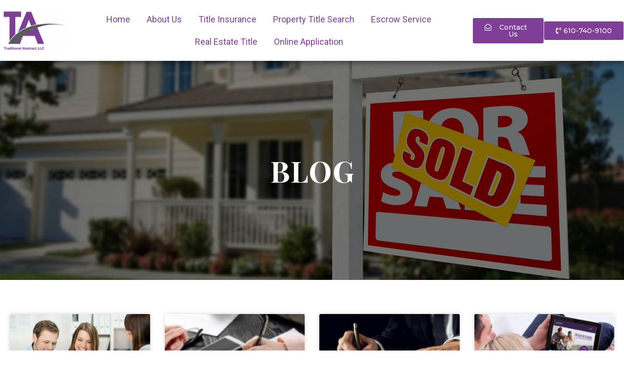

--- FILE ---
content_type: text/html; charset=UTF-8
request_url: https://www.traditionalabstractllc.com/blog/page/5/
body_size: 14303
content:
<!doctype html>
<html dir="ltr" lang="en-US" prefix="og: https://ogp.me/ns#">
<head>
<meta charset="UTF-8">
<meta name="viewport" content="width=device-width, initial-scale=1">
<link rel="profile" href="https://gmpg.org/xfn/11">
<title>Blog: Real Estate Title, Settlement Services, &amp; 1031 Exchange in Easton | - Part 5</title>
<!-- All in One SEO 4.9.3 - aioseo.com -->
<meta name="description" content="Blog for Real Estate Title, Settlement Services, and 1031 Exchange in Easton PA, Allentown, Lehigh Valley, Nazareth PA, and Bethlehem PA. Owner&#039;s Title Insurance, Abstract Company for Title Insurance. - Part 5" />
<meta name="robots" content="noindex, nofollow, max-image-preview:large" />
<meta name="author" content="tradabst619"/>
<link rel="canonical" href="https://www.traditionalabstractllc.com/blog/page/5/" />
<link rel="prev" href="https://www.traditionalabstractllc.com/blog/page/4/" />
<link rel="next" href="https://www.traditionalabstractllc.com/blog/page/6/" />
<meta name="generator" content="All in One SEO (AIOSEO) 4.9.3" />
<meta property="og:locale" content="en_US" />
<meta property="og:site_name" content="Traditional Abstract, LLC" />
<meta property="og:type" content="article" />
<meta property="og:title" content="Blog: Real Estate Title, Settlement Services, &amp; 1031 Exchange in Easton | - Part 5" />
<meta property="og:description" content="Blog for Real Estate Title, Settlement Services, and 1031 Exchange in Easton PA, Allentown, Lehigh Valley, Nazareth PA, and Bethlehem PA. Owner&#039;s Title Insurance, Abstract Company for Title Insurance. - Part 5" />
<meta property="og:url" content="https://www.traditionalabstractllc.com/blog/page/5/" />
<meta property="og:image" content="https://www.traditionalabstractllc.com/wp-content/uploads/2020/06/cropped-logo350.jpg" />
<meta property="og:image:secure_url" content="https://www.traditionalabstractllc.com/wp-content/uploads/2020/06/cropped-logo350.jpg" />
<meta property="og:image:width" content="350" />
<meta property="og:image:height" content="216" />
<meta property="article:published_time" content="2020-10-15T22:24:45+00:00" />
<meta property="article:modified_time" content="2020-11-09T22:42:42+00:00" />
<meta name="twitter:card" content="summary" />
<meta name="twitter:title" content="Blog: Real Estate Title, Settlement Services, &amp; 1031 Exchange in Easton | - Part 5" />
<meta name="twitter:description" content="Blog for Real Estate Title, Settlement Services, and 1031 Exchange in Easton PA, Allentown, Lehigh Valley, Nazareth PA, and Bethlehem PA. Owner&#039;s Title Insurance, Abstract Company for Title Insurance. - Part 5" />
<meta name="twitter:image" content="https://www.traditionalabstractllc.com/wp-content/uploads/2020/06/cropped-logo350.jpg" />
<!-- All in One SEO -->
<link rel="alternate" type="application/rss+xml" title=" &raquo; Feed" href="https://www.traditionalabstractllc.com/feed/" />
<link rel="alternate" type="application/rss+xml" title=" &raquo; Comments Feed" href="https://www.traditionalabstractllc.com/comments/feed/" />
<style>
.lazyload,
.lazyloading {
max-width: 100%;
}
</style>
<style id='wp-img-auto-sizes-contain-inline-css'>
img:is([sizes=auto i],[sizes^="auto," i]){contain-intrinsic-size:3000px 1500px}
/*# sourceURL=wp-img-auto-sizes-contain-inline-css */
</style>
<!-- <link rel='stylesheet' id='wp-block-library-css' href='https://www.traditionalabstractllc.com/wp-includes/css/dist/block-library/style.min.css?ver=6.9' media='all' /> -->
<link rel="stylesheet" type="text/css" href="//www.traditionalabstractllc.com/wp-content/cache/wpfc-minified/79vo2lcv/g1qws.css" media="all"/>
<style id='global-styles-inline-css'>
:root{--wp--preset--aspect-ratio--square: 1;--wp--preset--aspect-ratio--4-3: 4/3;--wp--preset--aspect-ratio--3-4: 3/4;--wp--preset--aspect-ratio--3-2: 3/2;--wp--preset--aspect-ratio--2-3: 2/3;--wp--preset--aspect-ratio--16-9: 16/9;--wp--preset--aspect-ratio--9-16: 9/16;--wp--preset--color--black: #000000;--wp--preset--color--cyan-bluish-gray: #abb8c3;--wp--preset--color--white: #ffffff;--wp--preset--color--pale-pink: #f78da7;--wp--preset--color--vivid-red: #cf2e2e;--wp--preset--color--luminous-vivid-orange: #ff6900;--wp--preset--color--luminous-vivid-amber: #fcb900;--wp--preset--color--light-green-cyan: #7bdcb5;--wp--preset--color--vivid-green-cyan: #00d084;--wp--preset--color--pale-cyan-blue: #8ed1fc;--wp--preset--color--vivid-cyan-blue: #0693e3;--wp--preset--color--vivid-purple: #9b51e0;--wp--preset--gradient--vivid-cyan-blue-to-vivid-purple: linear-gradient(135deg,rgb(6,147,227) 0%,rgb(155,81,224) 100%);--wp--preset--gradient--light-green-cyan-to-vivid-green-cyan: linear-gradient(135deg,rgb(122,220,180) 0%,rgb(0,208,130) 100%);--wp--preset--gradient--luminous-vivid-amber-to-luminous-vivid-orange: linear-gradient(135deg,rgb(252,185,0) 0%,rgb(255,105,0) 100%);--wp--preset--gradient--luminous-vivid-orange-to-vivid-red: linear-gradient(135deg,rgb(255,105,0) 0%,rgb(207,46,46) 100%);--wp--preset--gradient--very-light-gray-to-cyan-bluish-gray: linear-gradient(135deg,rgb(238,238,238) 0%,rgb(169,184,195) 100%);--wp--preset--gradient--cool-to-warm-spectrum: linear-gradient(135deg,rgb(74,234,220) 0%,rgb(151,120,209) 20%,rgb(207,42,186) 40%,rgb(238,44,130) 60%,rgb(251,105,98) 80%,rgb(254,248,76) 100%);--wp--preset--gradient--blush-light-purple: linear-gradient(135deg,rgb(255,206,236) 0%,rgb(152,150,240) 100%);--wp--preset--gradient--blush-bordeaux: linear-gradient(135deg,rgb(254,205,165) 0%,rgb(254,45,45) 50%,rgb(107,0,62) 100%);--wp--preset--gradient--luminous-dusk: linear-gradient(135deg,rgb(255,203,112) 0%,rgb(199,81,192) 50%,rgb(65,88,208) 100%);--wp--preset--gradient--pale-ocean: linear-gradient(135deg,rgb(255,245,203) 0%,rgb(182,227,212) 50%,rgb(51,167,181) 100%);--wp--preset--gradient--electric-grass: linear-gradient(135deg,rgb(202,248,128) 0%,rgb(113,206,126) 100%);--wp--preset--gradient--midnight: linear-gradient(135deg,rgb(2,3,129) 0%,rgb(40,116,252) 100%);--wp--preset--font-size--small: 13px;--wp--preset--font-size--medium: 20px;--wp--preset--font-size--large: 36px;--wp--preset--font-size--x-large: 42px;--wp--preset--spacing--20: 0.44rem;--wp--preset--spacing--30: 0.67rem;--wp--preset--spacing--40: 1rem;--wp--preset--spacing--50: 1.5rem;--wp--preset--spacing--60: 2.25rem;--wp--preset--spacing--70: 3.38rem;--wp--preset--spacing--80: 5.06rem;--wp--preset--shadow--natural: 6px 6px 9px rgba(0, 0, 0, 0.2);--wp--preset--shadow--deep: 12px 12px 50px rgba(0, 0, 0, 0.4);--wp--preset--shadow--sharp: 6px 6px 0px rgba(0, 0, 0, 0.2);--wp--preset--shadow--outlined: 6px 6px 0px -3px rgb(255, 255, 255), 6px 6px rgb(0, 0, 0);--wp--preset--shadow--crisp: 6px 6px 0px rgb(0, 0, 0);}:where(.is-layout-flex){gap: 0.5em;}:where(.is-layout-grid){gap: 0.5em;}body .is-layout-flex{display: flex;}.is-layout-flex{flex-wrap: wrap;align-items: center;}.is-layout-flex > :is(*, div){margin: 0;}body .is-layout-grid{display: grid;}.is-layout-grid > :is(*, div){margin: 0;}:where(.wp-block-columns.is-layout-flex){gap: 2em;}:where(.wp-block-columns.is-layout-grid){gap: 2em;}:where(.wp-block-post-template.is-layout-flex){gap: 1.25em;}:where(.wp-block-post-template.is-layout-grid){gap: 1.25em;}.has-black-color{color: var(--wp--preset--color--black) !important;}.has-cyan-bluish-gray-color{color: var(--wp--preset--color--cyan-bluish-gray) !important;}.has-white-color{color: var(--wp--preset--color--white) !important;}.has-pale-pink-color{color: var(--wp--preset--color--pale-pink) !important;}.has-vivid-red-color{color: var(--wp--preset--color--vivid-red) !important;}.has-luminous-vivid-orange-color{color: var(--wp--preset--color--luminous-vivid-orange) !important;}.has-luminous-vivid-amber-color{color: var(--wp--preset--color--luminous-vivid-amber) !important;}.has-light-green-cyan-color{color: var(--wp--preset--color--light-green-cyan) !important;}.has-vivid-green-cyan-color{color: var(--wp--preset--color--vivid-green-cyan) !important;}.has-pale-cyan-blue-color{color: var(--wp--preset--color--pale-cyan-blue) !important;}.has-vivid-cyan-blue-color{color: var(--wp--preset--color--vivid-cyan-blue) !important;}.has-vivid-purple-color{color: var(--wp--preset--color--vivid-purple) !important;}.has-black-background-color{background-color: var(--wp--preset--color--black) !important;}.has-cyan-bluish-gray-background-color{background-color: var(--wp--preset--color--cyan-bluish-gray) !important;}.has-white-background-color{background-color: var(--wp--preset--color--white) !important;}.has-pale-pink-background-color{background-color: var(--wp--preset--color--pale-pink) !important;}.has-vivid-red-background-color{background-color: var(--wp--preset--color--vivid-red) !important;}.has-luminous-vivid-orange-background-color{background-color: var(--wp--preset--color--luminous-vivid-orange) !important;}.has-luminous-vivid-amber-background-color{background-color: var(--wp--preset--color--luminous-vivid-amber) !important;}.has-light-green-cyan-background-color{background-color: var(--wp--preset--color--light-green-cyan) !important;}.has-vivid-green-cyan-background-color{background-color: var(--wp--preset--color--vivid-green-cyan) !important;}.has-pale-cyan-blue-background-color{background-color: var(--wp--preset--color--pale-cyan-blue) !important;}.has-vivid-cyan-blue-background-color{background-color: var(--wp--preset--color--vivid-cyan-blue) !important;}.has-vivid-purple-background-color{background-color: var(--wp--preset--color--vivid-purple) !important;}.has-black-border-color{border-color: var(--wp--preset--color--black) !important;}.has-cyan-bluish-gray-border-color{border-color: var(--wp--preset--color--cyan-bluish-gray) !important;}.has-white-border-color{border-color: var(--wp--preset--color--white) !important;}.has-pale-pink-border-color{border-color: var(--wp--preset--color--pale-pink) !important;}.has-vivid-red-border-color{border-color: var(--wp--preset--color--vivid-red) !important;}.has-luminous-vivid-orange-border-color{border-color: var(--wp--preset--color--luminous-vivid-orange) !important;}.has-luminous-vivid-amber-border-color{border-color: var(--wp--preset--color--luminous-vivid-amber) !important;}.has-light-green-cyan-border-color{border-color: var(--wp--preset--color--light-green-cyan) !important;}.has-vivid-green-cyan-border-color{border-color: var(--wp--preset--color--vivid-green-cyan) !important;}.has-pale-cyan-blue-border-color{border-color: var(--wp--preset--color--pale-cyan-blue) !important;}.has-vivid-cyan-blue-border-color{border-color: var(--wp--preset--color--vivid-cyan-blue) !important;}.has-vivid-purple-border-color{border-color: var(--wp--preset--color--vivid-purple) !important;}.has-vivid-cyan-blue-to-vivid-purple-gradient-background{background: var(--wp--preset--gradient--vivid-cyan-blue-to-vivid-purple) !important;}.has-light-green-cyan-to-vivid-green-cyan-gradient-background{background: var(--wp--preset--gradient--light-green-cyan-to-vivid-green-cyan) !important;}.has-luminous-vivid-amber-to-luminous-vivid-orange-gradient-background{background: var(--wp--preset--gradient--luminous-vivid-amber-to-luminous-vivid-orange) !important;}.has-luminous-vivid-orange-to-vivid-red-gradient-background{background: var(--wp--preset--gradient--luminous-vivid-orange-to-vivid-red) !important;}.has-very-light-gray-to-cyan-bluish-gray-gradient-background{background: var(--wp--preset--gradient--very-light-gray-to-cyan-bluish-gray) !important;}.has-cool-to-warm-spectrum-gradient-background{background: var(--wp--preset--gradient--cool-to-warm-spectrum) !important;}.has-blush-light-purple-gradient-background{background: var(--wp--preset--gradient--blush-light-purple) !important;}.has-blush-bordeaux-gradient-background{background: var(--wp--preset--gradient--blush-bordeaux) !important;}.has-luminous-dusk-gradient-background{background: var(--wp--preset--gradient--luminous-dusk) !important;}.has-pale-ocean-gradient-background{background: var(--wp--preset--gradient--pale-ocean) !important;}.has-electric-grass-gradient-background{background: var(--wp--preset--gradient--electric-grass) !important;}.has-midnight-gradient-background{background: var(--wp--preset--gradient--midnight) !important;}.has-small-font-size{font-size: var(--wp--preset--font-size--small) !important;}.has-medium-font-size{font-size: var(--wp--preset--font-size--medium) !important;}.has-large-font-size{font-size: var(--wp--preset--font-size--large) !important;}.has-x-large-font-size{font-size: var(--wp--preset--font-size--x-large) !important;}
/*# sourceURL=global-styles-inline-css */
</style>
<style id='classic-theme-styles-inline-css'>
/*! This file is auto-generated */
.wp-block-button__link{color:#fff;background-color:#32373c;border-radius:9999px;box-shadow:none;text-decoration:none;padding:calc(.667em + 2px) calc(1.333em + 2px);font-size:1.125em}.wp-block-file__button{background:#32373c;color:#fff;text-decoration:none}
/*# sourceURL=/wp-includes/css/classic-themes.min.css */
</style>
<!-- <link rel='stylesheet' id='hello-elementor-css' href='https://www.traditionalabstractllc.com/wp-content/themes/hello-elementor/style.min.css?ver=2.7.1' media='all' /> -->
<!-- <link rel='stylesheet' id='hello-elementor-theme-style-css' href='https://www.traditionalabstractllc.com/wp-content/themes/hello-elementor/theme.min.css?ver=2.7.1' media='all' /> -->
<!-- <link rel='stylesheet' id='elementor-icons-css' href='https://www.traditionalabstractllc.com/wp-content/plugins/elementor/assets/lib/eicons/css/elementor-icons.min.css?ver=5.20.0' media='all' /> -->
<!-- <link rel='stylesheet' id='elementor-frontend-legacy-css' href='https://www.traditionalabstractllc.com/wp-content/plugins/elementor/assets/css/frontend-legacy.min.css?ver=3.14.1' media='all' /> -->
<!-- <link rel='stylesheet' id='elementor-frontend-css' href='https://www.traditionalabstractllc.com/wp-content/plugins/elementor/assets/css/frontend.min.css?ver=3.14.1' media='all' /> -->
<!-- <link rel='stylesheet' id='swiper-css' href='https://www.traditionalabstractllc.com/wp-content/plugins/elementor/assets/lib/swiper/css/swiper.min.css?ver=5.3.6' media='all' /> -->
<link rel="stylesheet" type="text/css" href="//www.traditionalabstractllc.com/wp-content/cache/wpfc-minified/6jc1wwnr/g1qws.css" media="all"/>
<link rel='stylesheet' id='elementor-post-12-css' href='https://www.traditionalabstractllc.com/wp-content/uploads/elementor/css/post-12.css?ver=1688443909' media='all' />
<!-- <link rel='stylesheet' id='elementor-pro-css' href='https://www.traditionalabstractllc.com/wp-content/plugins/elementor-pro/assets/css/frontend.min.css?ver=3.14.1' media='all' /> -->
<link rel="stylesheet" type="text/css" href="//www.traditionalabstractllc.com/wp-content/cache/wpfc-minified/9igx6h8s/g1qws.css" media="all"/>
<link rel='stylesheet' id='elementor-post-170-css' href='https://www.traditionalabstractllc.com/wp-content/uploads/elementor/css/post-170.css?ver=1688443910' media='all' />
<link rel='stylesheet' id='elementor-post-182-css' href='https://www.traditionalabstractllc.com/wp-content/uploads/elementor/css/post-182.css?ver=1688444090' media='all' />
<link rel='stylesheet' id='elementor-post-317-css' href='https://www.traditionalabstractllc.com/wp-content/uploads/elementor/css/post-317.css?ver=1688443948' media='all' />
<link rel='stylesheet' id='google-fonts-1-css' href='https://fonts.googleapis.com/css?family=Playfair+Display%3A100%2C100italic%2C200%2C200italic%2C300%2C300italic%2C400%2C400italic%2C500%2C500italic%2C600%2C600italic%2C700%2C700italic%2C800%2C800italic%2C900%2C900italic%7CRoboto%3A100%2C100italic%2C200%2C200italic%2C300%2C300italic%2C400%2C400italic%2C500%2C500italic%2C600%2C600italic%2C700%2C700italic%2C800%2C800italic%2C900%2C900italic%7CMontserrat%3A100%2C100italic%2C200%2C200italic%2C300%2C300italic%2C400%2C400italic%2C500%2C500italic%2C600%2C600italic%2C700%2C700italic%2C800%2C800italic%2C900%2C900italic&#038;display=auto&#038;ver=6.9' media='all' />
<!-- <link rel='stylesheet' id='elementor-icons-shared-0-css' href='https://www.traditionalabstractllc.com/wp-content/plugins/elementor/assets/lib/font-awesome/css/fontawesome.min.css?ver=5.15.3' media='all' /> -->
<!-- <link rel='stylesheet' id='elementor-icons-fa-solid-css' href='https://www.traditionalabstractllc.com/wp-content/plugins/elementor/assets/lib/font-awesome/css/solid.min.css?ver=5.15.3' media='all' /> -->
<!-- <link rel='stylesheet' id='elementor-icons-fa-regular-css' href='https://www.traditionalabstractllc.com/wp-content/plugins/elementor/assets/lib/font-awesome/css/regular.min.css?ver=5.15.3' media='all' /> -->
<link rel="stylesheet" type="text/css" href="//www.traditionalabstractllc.com/wp-content/cache/wpfc-minified/2b6kdizm/g1qws.css" media="all"/>
<link rel="preconnect" href="https://fonts.gstatic.com/" crossorigin><link rel="https://api.w.org/" href="https://www.traditionalabstractllc.com/wp-json/" /><link rel="EditURI" type="application/rsd+xml" title="RSD" href="https://www.traditionalabstractllc.com/xmlrpc.php?rsd" />
<meta name="generator" content="WordPress 6.9" />
<!-- HFCM by 99 Robots - Snippet # 1: GA4 Google Tag -->
<!-- Google tag (gtag.js) -->
<script async src="https://www.googletagmanager.com/gtag/js?id=G-5LET3H0ZGJ"></script>
<script>
window.dataLayer = window.dataLayer || [];
function gtag(){dataLayer.push(arguments);}
gtag('js', new Date());
gtag('config', 'G-5LET3H0ZGJ');
</script>
<!-- /end HFCM by 99 Robots -->
<!-- This site is optimized with the Schema plugin v1.7.9.6 - https://schema.press -->
<script type="application/ld+json">{"@context":"http:\/\/schema.org\/","@type":"Blog","headline":"Blog","description":"","url":"https:\/\/www.traditionalabstractllc.com\/blog\/","blogPost":[{"@context":"https:\/\/schema.org\/","@type":"BlogPosting","mainEntityOfPage":{"@type":"WebPage","@id":"https:\/\/www.traditionalabstractllc.com\/title-search-in-allentown-easton-pa-nazareth-pa-surrounding-areas\/"},"url":"https:\/\/www.traditionalabstractllc.com\/title-search-in-allentown-easton-pa-nazareth-pa-surrounding-areas\/","headline":"Title Search in Allentown, Easton, PA, Nazareth, PA & Surrounding Areas","datePublished":"2024-04-30T22:30:19-04:00","dateModified":"2024-04-20T22:34:06-04:00","publisher":{"@type":"Organization","@id":"https:\/\/www.traditionalabstractllc.com\/#organization","name":"Traditional Abstract, LLC","logo":{"@type":"ImageObject","url":"https:\/\/www.traditionalabstractllc.com\/wp-content\/uploads\/2020\/11\/traditional-abstract-publisher-logo.jpg","width":600,"height":60}},"image":{"@type":"ImageObject","url":"https:\/\/www.traditionalabstractllc.com\/wp-content\/uploads\/2020\/10\/Traditional-Abstract-Title.jpg","width":700,"height":460},"articleSection":"Title Search","description":"Things to know about title search services  Traditional Abstract provides title search in Lehigh Valley, Bethlehem, PA, Allentown, Easton, PA, Nazareth, PA and surrounding areas. Title searches are a crucial aspect of real estate transactions, ensuring that buyers receive clear ownership of the property they intend to purchase.   These","author":{"@type":"Person","name":"tradabst619","url":"https:\/\/www.traditionalabstractllc.com\/author\/tradabst619\/","image":{"@type":"ImageObject","url":"https:\/\/secure.gravatar.com\/avatar\/2c6ca8ad58f3318fbc1702cd5605df263edc4ebd297d311ea61b0b566a51fc59?s=96&d=mm&r=g","height":96,"width":96},"sameAs":["http:\/\/www.traditionalabstractllc.com"]}},{"@context":"https:\/\/schema.org\/","@type":"BlogPosting","mainEntityOfPage":{"@type":"WebPage","@id":"https:\/\/www.traditionalabstractllc.com\/settlement-services-in-allentown-nazareth-pa-easton-pa-nearby-cities-3\/"},"url":"https:\/\/www.traditionalabstractllc.com\/settlement-services-in-allentown-nazareth-pa-easton-pa-nearby-cities-3\/","headline":"Settlement Services in Allentown, Nazareth, PA, Easton, PA & Nearby Cities","datePublished":"2024-04-20T22:30:04-04:00","dateModified":"2024-04-20T22:30:04-04:00","publisher":{"@type":"Organization","@id":"https:\/\/www.traditionalabstractllc.com\/#organization","name":"Traditional Abstract, LLC","logo":{"@type":"ImageObject","url":"https:\/\/www.traditionalabstractllc.com\/wp-content\/uploads\/2020\/11\/traditional-abstract-publisher-logo.jpg","width":600,"height":60}},"image":{"@type":"ImageObject","url":"https:\/\/www.traditionalabstractllc.com\/wp-content\/uploads\/2020\/10\/escrow-service.jpg","width":1920,"height":700},"articleSection":"Settlement Services","description":"Things to know about settlement services related to title insurance  Traditional Abstract provides settlement services in Allentown, Bethlehem, PA, Lehigh Valley, Nazareth, PA, Easton, PA and surrounding areas.   These are six key points to know about settlement services related to title insurance:  Title Search and Examination: Before issuing a","author":{"@type":"Person","name":"tradabst619","url":"https:\/\/www.traditionalabstractllc.com\/author\/tradabst619\/","image":{"@type":"ImageObject","url":"https:\/\/secure.gravatar.com\/avatar\/2c6ca8ad58f3318fbc1702cd5605df263edc4ebd297d311ea61b0b566a51fc59?s=96&d=mm&r=g","height":96,"width":96},"sameAs":["http:\/\/www.traditionalabstractllc.com"]}},{"@context":"https:\/\/schema.org\/","@type":"BlogPosting","mainEntityOfPage":{"@type":"WebPage","@id":"https:\/\/www.traditionalabstractllc.com\/abstract-title-company-in-nazareth-pa-allentown-surrounding-areas\/"},"url":"https:\/\/www.traditionalabstractllc.com\/abstract-title-company-in-nazareth-pa-allentown-surrounding-areas\/","headline":"Abstract Title Company in Nazareth, PA, Allentown & Surrounding Areas","datePublished":"2024-03-31T16:40:28-04:00","dateModified":"2024-03-18T17:00:24-04:00","publisher":{"@type":"Organization","@id":"https:\/\/www.traditionalabstractllc.com\/#organization","name":"Traditional Abstract, LLC","logo":{"@type":"ImageObject","url":"https:\/\/www.traditionalabstractllc.com\/wp-content\/uploads\/2020\/11\/traditional-abstract-publisher-logo.jpg","width":600,"height":60}},"image":{"@type":"ImageObject","url":"https:\/\/www.traditionalabstractllc.com\/wp-content\/uploads\/2020\/10\/Traditional-Abstract-is-under-the-Kay-builders-umbrella.jpg","width":696,"height":300},"articleSection":"Title Search","description":"How to choose the most efficient yet affordable abstract title company?   Choosing the most efficient yet affordable abstract title company is crucial for ensuring a smooth and cost-effective real estate transaction. Traditional Abstract is an abstract title company in Easton, PA, Bethlehem, PA, Lehigh Valley, Nazareth, PA, Allentown and","author":{"@type":"Person","name":"tradabst619","url":"https:\/\/www.traditionalabstractllc.com\/author\/tradabst619\/","image":{"@type":"ImageObject","url":"https:\/\/secure.gravatar.com\/avatar\/2c6ca8ad58f3318fbc1702cd5605df263edc4ebd297d311ea61b0b566a51fc59?s=96&d=mm&r=g","height":96,"width":96},"sameAs":["http:\/\/www.traditionalabstractllc.com"]}},{"@context":"https:\/\/schema.org\/","@type":"BlogPosting","mainEntityOfPage":{"@type":"WebPage","@id":"https:\/\/www.traditionalabstractllc.com\/property-title-search-in-nazareth-pa-allentown-easton-pa-nearby-cities\/"},"url":"https:\/\/www.traditionalabstractllc.com\/property-title-search-in-nazareth-pa-allentown-easton-pa-nearby-cities\/","headline":"Property Title Search in Nazareth, PA, Allentown, Easton, PA & Nearby Cities","datePublished":"2024-03-18T16:39:57-04:00","dateModified":"2024-03-18T16:39:57-04:00","publisher":{"@type":"Organization","@id":"https:\/\/www.traditionalabstractllc.com\/#organization","name":"Traditional Abstract, LLC","logo":{"@type":"ImageObject","url":"https:\/\/www.traditionalabstractllc.com\/wp-content\/uploads\/2020\/11\/traditional-abstract-publisher-logo.jpg","width":600,"height":60}},"image":{"@type":"ImageObject","url":"https:\/\/www.traditionalabstractllc.com\/wp-content\/uploads\/2020\/10\/property-title-search.jpg","width":696,"height":300},"articleSection":"Title Search","description":"Everything to know about property title search  A  property title search is a crucial step in the process of buying or selling real estate. It involves examining public records to determine the legal ownership of a property and to uncover any claims or issues that may affect its transfer","author":{"@type":"Person","name":"tradabst619","url":"https:\/\/www.traditionalabstractllc.com\/author\/tradabst619\/","image":{"@type":"ImageObject","url":"https:\/\/secure.gravatar.com\/avatar\/2c6ca8ad58f3318fbc1702cd5605df263edc4ebd297d311ea61b0b566a51fc59?s=96&d=mm&r=g","height":96,"width":96},"sameAs":["http:\/\/www.traditionalabstractllc.com"]}},{"@context":"https:\/\/schema.org\/","@type":"BlogPosting","mainEntityOfPage":{"@type":"WebPage","@id":"https:\/\/www.traditionalabstractllc.com\/settlement-services-in-allentown-bethlehem-pa-surrounding-areas\/"},"url":"https:\/\/www.traditionalabstractllc.com\/settlement-services-in-allentown-bethlehem-pa-surrounding-areas\/","headline":"Settlement Services in Allentown, Bethlehem, PA & Surrounding Areas","datePublished":"2024-02-28T20:19:30-05:00","dateModified":"2024-02-18T20:25:59-05:00","publisher":{"@type":"Organization","@id":"https:\/\/www.traditionalabstractllc.com\/#organization","name":"Traditional Abstract, LLC","logo":{"@type":"ImageObject","url":"https:\/\/www.traditionalabstractllc.com\/wp-content\/uploads\/2020\/11\/traditional-abstract-publisher-logo.jpg","width":600,"height":60}},"image":{"@type":"ImageObject","url":"https:\/\/www.traditionalabstractllc.com\/wp-content\/uploads\/2020\/10\/escrow-service.jpg","width":1920,"height":700},"articleSection":"Settlement Services","description":"5 tips on choosing the best settlement services  Selecting the best settlement services is crucial, whether you're dealing with legal, financial, or other types of settlements. Traditional Abstract provides settlement services in Bethlehem, PA, Allentown, Nazareth, PA, Lehigh Valley, Easton, PA and surrounding areas.   These are five tips to","author":{"@type":"Person","name":"tradabst619","url":"https:\/\/www.traditionalabstractllc.com\/author\/tradabst619\/","image":{"@type":"ImageObject","url":"https:\/\/secure.gravatar.com\/avatar\/2c6ca8ad58f3318fbc1702cd5605df263edc4ebd297d311ea61b0b566a51fc59?s=96&d=mm&r=g","height":96,"width":96},"sameAs":["http:\/\/www.traditionalabstractllc.com"]}},{"@context":"https:\/\/schema.org\/","@type":"BlogPosting","mainEntityOfPage":{"@type":"WebPage","@id":"https:\/\/www.traditionalabstractllc.com\/title-search-in-easton-pa-lehigh-valley-allentown-nearby-cities\/"},"url":"https:\/\/www.traditionalabstractllc.com\/title-search-in-easton-pa-lehigh-valley-allentown-nearby-cities\/","headline":"Title Search in Easton, PA, Lehigh Valley, Allentown & Nearby Cities","datePublished":"2024-02-18T20:19:20-05:00","dateModified":"2024-02-18T20:19:20-05:00","publisher":{"@type":"Organization","@id":"https:\/\/www.traditionalabstractllc.com\/#organization","name":"Traditional Abstract, LLC","logo":{"@type":"ImageObject","url":"https:\/\/www.traditionalabstractllc.com\/wp-content\/uploads\/2020\/11\/traditional-abstract-publisher-logo.jpg","width":600,"height":60}},"image":{"@type":"ImageObject","url":"https:\/\/www.traditionalabstractllc.com\/wp-content\/uploads\/2020\/10\/property-title-search.jpg","width":696,"height":300},"articleSection":"Title Search","description":"5 reasons to opt for title search   Title searches are an essential step in real estate transactions, providing valuable information about the property's history and legal standing. Traditional Abstract provides title search in Bethlehem, PA, Easton, PA, Lehigh Valley, Nazareth, PA, Allentown and surrounding areas.  These are five reasons","author":{"@type":"Person","name":"tradabst619","url":"https:\/\/www.traditionalabstractllc.com\/author\/tradabst619\/","image":{"@type":"ImageObject","url":"https:\/\/secure.gravatar.com\/avatar\/2c6ca8ad58f3318fbc1702cd5605df263edc4ebd297d311ea61b0b566a51fc59?s=96&d=mm&r=g","height":96,"width":96},"sameAs":["http:\/\/www.traditionalabstractllc.com"]}},{"@context":"https:\/\/schema.org\/","@type":"BlogPosting","mainEntityOfPage":{"@type":"WebPage","@id":"https:\/\/www.traditionalabstractllc.com\/title-policy-in-lehigh-valley-bethlehem-pa-allentown-surrounding-areas\/"},"url":"https:\/\/www.traditionalabstractllc.com\/title-policy-in-lehigh-valley-bethlehem-pa-allentown-surrounding-areas\/","headline":"Title Policy in Lehigh Valley, Bethlehem, PA, Allentown & Surrounding Areas","datePublished":"2024-01-29T15:06:22-05:00","dateModified":"2024-01-15T15:15:53-05:00","publisher":{"@type":"Organization","@id":"https:\/\/www.traditionalabstractllc.com\/#organization","name":"Traditional Abstract, LLC","logo":{"@type":"ImageObject","url":"https:\/\/www.traditionalabstractllc.com\/wp-content\/uploads\/2020\/11\/traditional-abstract-publisher-logo.jpg","width":600,"height":60}},"image":{"@type":"ImageObject","url":"https:\/\/www.traditionalabstractllc.com\/wp-content\/uploads\/2020\/10\/property-title-search.jpg","width":696,"height":300},"articleSection":"Uncategorized","description":"5 things to know about a title policy  Traditional Abstract provides title policy in Lehigh Valley, Bethlehem, PA, Allentown, Nazareth, PA, Easton, PA and surrounding areas. A title policy is a crucial component of real estate transactions, providing protection to both buyers and lenders against potential issues related to","author":{"@type":"Person","name":"tradabst619","url":"https:\/\/www.traditionalabstractllc.com\/author\/tradabst619\/","image":{"@type":"ImageObject","url":"https:\/\/secure.gravatar.com\/avatar\/2c6ca8ad58f3318fbc1702cd5605df263edc4ebd297d311ea61b0b566a51fc59?s=96&d=mm&r=g","height":96,"width":96},"sameAs":["http:\/\/www.traditionalabstractllc.com"]}},{"@context":"https:\/\/schema.org\/","@type":"BlogPosting","mainEntityOfPage":{"@type":"WebPage","@id":"https:\/\/www.traditionalabstractllc.com\/abstract-company-in-bethlehem-pa-easton-pa-allentown-nearby-cities\/"},"url":"https:\/\/www.traditionalabstractllc.com\/abstract-company-in-bethlehem-pa-easton-pa-allentown-nearby-cities\/","headline":"Abstract Company in Bethlehem, PA, Easton, PA, Allentown & Nearby Cities","datePublished":"2024-01-15T15:06:02-05:00","dateModified":"2024-01-15T15:06:02-05:00","publisher":{"@type":"Organization","@id":"https:\/\/www.traditionalabstractllc.com\/#organization","name":"Traditional Abstract, LLC","logo":{"@type":"ImageObject","url":"https:\/\/www.traditionalabstractllc.com\/wp-content\/uploads\/2020\/11\/traditional-abstract-publisher-logo.jpg","width":600,"height":60}},"image":{"@type":"ImageObject","url":"https:\/\/www.traditionalabstractllc.com\/wp-content\/uploads\/2020\/10\/Traditional-Abstract-is-under-the-Kay-builders-umbrella.jpg","width":696,"height":300},"articleSection":"Uncategorized","description":"5 things to know about an abstract company  Traditional Abstract is an abstract company in Bethlehem, PA, Easton, PA, Lehigh Valley, Nazareth, PA, Allentown and surrounding regions. 5 things to know about an abstract company  Nature of Business:  Understanding the core business activities of an abstract company is crucial.","author":{"@type":"Person","name":"tradabst619","url":"https:\/\/www.traditionalabstractllc.com\/author\/tradabst619\/","image":{"@type":"ImageObject","url":"https:\/\/secure.gravatar.com\/avatar\/2c6ca8ad58f3318fbc1702cd5605df263edc4ebd297d311ea61b0b566a51fc59?s=96&d=mm&r=g","height":96,"width":96},"sameAs":["http:\/\/www.traditionalabstractllc.com"]}},{"@context":"https:\/\/schema.org\/","@type":"BlogPosting","mainEntityOfPage":{"@type":"WebPage","@id":"https:\/\/www.traditionalabstractllc.com\/1031-exchange-in-allentown-easton-pa-nazareth-pa-surrounding-areas\/"},"url":"https:\/\/www.traditionalabstractllc.com\/1031-exchange-in-allentown-easton-pa-nazareth-pa-surrounding-areas\/","headline":"1031 Exchange in Allentown, Easton, PA, Nazareth, PA & Surrounding Areas","datePublished":"2023-12-23T15:22:16-05:00","dateModified":"2023-12-13T15:26:24-05:00","publisher":{"@type":"Organization","@id":"https:\/\/www.traditionalabstractllc.com\/#organization","name":"Traditional Abstract, LLC","logo":{"@type":"ImageObject","url":"https:\/\/www.traditionalabstractllc.com\/wp-content\/uploads\/2020\/11\/traditional-abstract-publisher-logo.jpg","width":600,"height":60}},"image":{"@type":"ImageObject","url":"https:\/\/www.traditionalabstractllc.com\/wp-content\/uploads\/2020\/10\/1031-exchange.jpg","width":696,"height":300},"articleSection":"Uncategorized","description":"5 things to know about 1031 exchange   A 1031 exchange, named after Section 1031 of the Internal Revenue Code in the United States, allows real estate investors to defer capital gains taxes when selling a property by reinvesting the proceeds into a like-kind property. Traditional Abstract provides 1031 exchange","author":{"@type":"Person","name":"tradabst619","url":"https:\/\/www.traditionalabstractllc.com\/author\/tradabst619\/","image":{"@type":"ImageObject","url":"https:\/\/secure.gravatar.com\/avatar\/2c6ca8ad58f3318fbc1702cd5605df263edc4ebd297d311ea61b0b566a51fc59?s=96&d=mm&r=g","height":96,"width":96},"sameAs":["http:\/\/www.traditionalabstractllc.com"]}},{"@context":"https:\/\/schema.org\/","@type":"BlogPosting","mainEntityOfPage":{"@type":"WebPage","@id":"https:\/\/www.traditionalabstractllc.com\/real-estate-title-in-nazareth-pa-allentown-easton-pa-nearby-cities\/"},"url":"https:\/\/www.traditionalabstractllc.com\/real-estate-title-in-nazareth-pa-allentown-easton-pa-nearby-cities\/","headline":"Real Estate Title in Nazareth, PA, Allentown, Easton, PA & Nearby Cities","datePublished":"2023-12-13T15:22:05-05:00","dateModified":"2023-12-13T15:22:05-05:00","publisher":{"@type":"Organization","@id":"https:\/\/www.traditionalabstractllc.com\/#organization","name":"Traditional Abstract, LLC","logo":{"@type":"ImageObject","url":"https:\/\/www.traditionalabstractllc.com\/wp-content\/uploads\/2020\/11\/traditional-abstract-publisher-logo.jpg","width":600,"height":60}},"image":{"@type":"ImageObject","url":"https:\/\/www.traditionalabstractllc.com\/wp-content\/uploads\/2020\/10\/property-titles-searches.jpg","width":1920,"height":700},"articleSection":"Uncategorized","description":"5 things to know about real estate title services  Real estate title services are an essential component of any real estate transaction, ensuring that the property's title is clear and transferable. Traditional Abstract provides real estate title services in Bethlehem, PA, Lehigh Valley, Nazareth, PA, Allentown, Easton, PA and","author":{"@type":"Person","name":"tradabst619","url":"https:\/\/www.traditionalabstractllc.com\/author\/tradabst619\/","image":{"@type":"ImageObject","url":"https:\/\/secure.gravatar.com\/avatar\/2c6ca8ad58f3318fbc1702cd5605df263edc4ebd297d311ea61b0b566a51fc59?s=96&d=mm&r=g","height":96,"width":96},"sameAs":["http:\/\/www.traditionalabstractllc.com"]}}]}</script>
<script>
document.documentElement.className = document.documentElement.className.replace('no-js', 'js');
</script>
<style>
.no-js img.lazyload {
display: none;
}
figure.wp-block-image img.lazyloading {
min-width: 150px;
}
.lazyload,
.lazyloading {
--smush-placeholder-width: 100px;
--smush-placeholder-aspect-ratio: 1/1;
width: var(--smush-image-width, var(--smush-placeholder-width)) !important;
aspect-ratio: var(--smush-image-aspect-ratio, var(--smush-placeholder-aspect-ratio)) !important;
}
.lazyload, .lazyloading {
opacity: 0;
}
.lazyloaded {
opacity: 1;
transition: opacity 400ms;
transition-delay: 0ms;
}
</style>
<meta name="generator" content="Elementor 3.14.1; features: a11y_improvements, additional_custom_breakpoints; settings: css_print_method-external, google_font-enabled, font_display-auto">
<!-- This site is optimized with the Schema plugin v1.7.9.6 - https://schema.press -->
<script type="application/ld+json">{
"@context": "http://schema.org",
"@type": "BreadcrumbList",
"itemListElement": [
{
"@type": "ListItem",
"position": 1,
"item": {
"@id": "https://www.traditionalabstractllc.com",
"name": "Home"
}
},
{
"@type": "ListItem",
"position": 2,
"item": {
"@id": "https://www.traditionalabstractllc.com/blog/",
"name": "Blog"
}
}
]
}</script>
<link rel="icon" href="https://www.traditionalabstractllc.com/wp-content/uploads/2020/06/cropped-Traditional_Abstract-32x32.png" sizes="32x32" />
<link rel="icon" href="https://www.traditionalabstractllc.com/wp-content/uploads/2020/06/cropped-Traditional_Abstract-192x192.png" sizes="192x192" />
<link rel="apple-touch-icon" href="https://www.traditionalabstractllc.com/wp-content/uploads/2020/06/cropped-Traditional_Abstract-180x180.png" />
<meta name="msapplication-TileImage" content="https://www.traditionalabstractllc.com/wp-content/uploads/2020/06/cropped-Traditional_Abstract-270x270.png" />
<style id="wp-custom-css">
/** Start Template Kit CSS: Law Firm (css/customizer.css) **/
/* Kit 93 Custom Styles */
.envato-kit-93-inline-block{
display: inline-block;
}
.envato-kit-93-drop-cap .elementor-drop-cap-letter{
margin-top: 18px;
margin-left: 15px;
}
.envato-kit-93-button .elementor-button{
width: 100%;
}
/** End Template Kit CSS: Law Firm (css/customizer.css) **/
/** Start Block Kit CSS: 141-3-1d55f1e76be9fb1a8d9de88accbe962f **/
.envato-kit-138-bracket .elementor-widget-container > *:before{
content:"[";
color:#ffab00;
display:inline-block;
margin-right:4px;
line-height:1em;
position:relative;
top:-1px;
}
.envato-kit-138-bracket .elementor-widget-container > *:after{
content:"]";
color:#ffab00;
display:inline-block;
margin-left:4px;
line-height:1em;
position:relative;
top:-1px;
}
/** End Block Kit CSS: 141-3-1d55f1e76be9fb1a8d9de88accbe962f **/
</style>
<!-- <link rel='stylesheet' id='e-animations-css' href='https://www.traditionalabstractllc.com/wp-content/plugins/elementor/assets/lib/animations/animations.min.css?ver=3.14.1' media='all' /> -->
<link rel="stylesheet" type="text/css" href="//www.traditionalabstractllc.com/wp-content/cache/wpfc-minified/l8kt5zj9/g1qws.css" media="all"/>
</head>
<body class="blog paged wp-custom-logo paged-5 wp-theme-hello-elementor elementor-default elementor-template-full-width elementor-kit-12 elementor-page-317">
<a class="skip-link screen-reader-text" href="#content">Skip to content</a>
<div data-elementor-type="header" data-elementor-id="170" class="elementor elementor-170 elementor-location-header" data-elementor-post-type="elementor_library">
<div class="elementor-section-wrap">
<section class="elementor-section elementor-top-section elementor-element elementor-element-344bf0b elementor-section-full_width elementor-section-height-min-height elementor-section-height-default elementor-section-items-middle" data-id="344bf0b" data-element_type="section" data-settings="{&quot;sticky&quot;:&quot;top&quot;,&quot;sticky_on&quot;:[&quot;desktop&quot;],&quot;sticky_offset&quot;:0,&quot;sticky_effects_offset&quot;:0}">
<div class="elementor-background-overlay"></div>
<div class="elementor-container elementor-column-gap-no">
<div class="elementor-row">
<div class="elementor-column elementor-col-100 elementor-top-column elementor-element elementor-element-7e7740a" data-id="7e7740a" data-element_type="column">
<div class="elementor-column-wrap elementor-element-populated">
<div class="elementor-widget-wrap">
<section class="elementor-section elementor-inner-section elementor-element elementor-element-038375a elementor-section-boxed elementor-section-height-default elementor-section-height-default" data-id="038375a" data-element_type="section">
<div class="elementor-container elementor-column-gap-no">
<div class="elementor-row">
<div class="elementor-column elementor-col-25 elementor-inner-column elementor-element elementor-element-0933949" data-id="0933949" data-element_type="column">
<div class="elementor-column-wrap elementor-element-populated">
<div class="elementor-widget-wrap">
<div class="elementor-element elementor-element-f78f0d6 elementor-widget elementor-widget-theme-site-logo elementor-widget-image" data-id="f78f0d6" data-element_type="widget" data-widget_type="theme-site-logo.default">
<div class="elementor-widget-container">
<div class="elementor-image">
<a href="https://www.traditionalabstractllc.com">
<img width="300" height="185" data-src="https://www.traditionalabstractllc.com/wp-content/uploads/2020/06/cropped-logo350-300x185.jpg" class="attachment-medium size-medium wp-image-183 lazyload" alt="" data-srcset="https://www.traditionalabstractllc.com/wp-content/uploads/2020/06/cropped-logo350-300x185.jpg 300w, https://www.traditionalabstractllc.com/wp-content/uploads/2020/06/cropped-logo350.jpg 350w" data-sizes="(max-width: 300px) 100vw, 300px" src="[data-uri]" style="--smush-placeholder-width: 300px; --smush-placeholder-aspect-ratio: 300/185;" />				</a>
</div>
</div>
</div>
</div>
</div>
</div>
<div class="elementor-column elementor-col-25 elementor-inner-column elementor-element elementor-element-f811d9b" data-id="f811d9b" data-element_type="column">
<div class="elementor-column-wrap elementor-element-populated">
<div class="elementor-widget-wrap">
<div class="elementor-element elementor-element-a09faf0 elementor-nav-menu__align-center elementor-nav-menu--stretch elementor-nav-menu--dropdown-tablet elementor-nav-menu__text-align-aside elementor-nav-menu--toggle elementor-nav-menu--burger elementor-widget elementor-widget-nav-menu" data-id="a09faf0" data-element_type="widget" data-settings="{&quot;full_width&quot;:&quot;stretch&quot;,&quot;layout&quot;:&quot;horizontal&quot;,&quot;submenu_icon&quot;:{&quot;value&quot;:&quot;&lt;i class=\&quot;fas fa-caret-down\&quot;&gt;&lt;\/i&gt;&quot;,&quot;library&quot;:&quot;fa-solid&quot;},&quot;toggle&quot;:&quot;burger&quot;}" data-widget_type="nav-menu.default">
<div class="elementor-widget-container">
<nav class="elementor-nav-menu--main elementor-nav-menu__container elementor-nav-menu--layout-horizontal e--pointer-underline e--animation-fade">
<ul id="menu-1-a09faf0" class="elementor-nav-menu"><li class="menu-item menu-item-type-post_type menu-item-object-page menu-item-home menu-item-626"><a href="https://www.traditionalabstractllc.com/" class="elementor-item">Home</a></li>
<li class="menu-item menu-item-type-post_type menu-item-object-page menu-item-627"><a href="https://www.traditionalabstractllc.com/about-escrow-company-abstract-company-allentown-lehigh-valley-easton-nazareth-bethlehem/" class="elementor-item">About Us</a></li>
<li class="menu-item menu-item-type-post_type menu-item-object-page menu-item-628"><a href="https://www.traditionalabstractllc.com/title-insurance-policy-owners-title-insurance-bethlehem-easton-allentown-nazareth-lehigh-valley/" class="elementor-item">Title Insurance</a></li>
<li class="menu-item menu-item-type-post_type menu-item-object-page menu-item-629"><a href="https://www.traditionalabstractllc.com/property-title-search-title-deed-search-allentown-nazareth-easton-lehigh-valley-bethlehem-pa/" class="elementor-item">Property Title Search</a></li>
<li class="menu-item menu-item-type-post_type menu-item-object-page menu-item-630"><a href="https://www.traditionalabstractllc.com/escrow-company-escrow-service-lehigh-valley-allentown-nazareth-easton-bethlehem/" class="elementor-item">Escrow Service</a></li>
<li class="menu-item menu-item-type-post_type menu-item-object-page menu-item-631"><a href="https://www.traditionalabstractllc.com/real-estate-title-easton-lehigh-valley-nazareth-allentown-bethlehem-pa/" class="elementor-item">Real Estate Title</a></li>
<li class="menu-item menu-item-type-post_type menu-item-object-page menu-item-632"><a href="https://www.traditionalabstractllc.com/online-application-form/" class="elementor-item">Online Application</a></li>
</ul>			</nav>
<div class="elementor-menu-toggle" role="button" tabindex="0" aria-label="Menu Toggle" aria-expanded="false">
<i aria-hidden="true" role="presentation" class="elementor-menu-toggle__icon--open eicon-menu-bar"></i><i aria-hidden="true" role="presentation" class="elementor-menu-toggle__icon--close eicon-close"></i>			<span class="elementor-screen-only">Menu</span>
</div>
<nav class="elementor-nav-menu--dropdown elementor-nav-menu__container" aria-hidden="true">
<ul id="menu-2-a09faf0" class="elementor-nav-menu"><li class="menu-item menu-item-type-post_type menu-item-object-page menu-item-home menu-item-626"><a href="https://www.traditionalabstractllc.com/" class="elementor-item" tabindex="-1">Home</a></li>
<li class="menu-item menu-item-type-post_type menu-item-object-page menu-item-627"><a href="https://www.traditionalabstractllc.com/about-escrow-company-abstract-company-allentown-lehigh-valley-easton-nazareth-bethlehem/" class="elementor-item" tabindex="-1">About Us</a></li>
<li class="menu-item menu-item-type-post_type menu-item-object-page menu-item-628"><a href="https://www.traditionalabstractllc.com/title-insurance-policy-owners-title-insurance-bethlehem-easton-allentown-nazareth-lehigh-valley/" class="elementor-item" tabindex="-1">Title Insurance</a></li>
<li class="menu-item menu-item-type-post_type menu-item-object-page menu-item-629"><a href="https://www.traditionalabstractllc.com/property-title-search-title-deed-search-allentown-nazareth-easton-lehigh-valley-bethlehem-pa/" class="elementor-item" tabindex="-1">Property Title Search</a></li>
<li class="menu-item menu-item-type-post_type menu-item-object-page menu-item-630"><a href="https://www.traditionalabstractllc.com/escrow-company-escrow-service-lehigh-valley-allentown-nazareth-easton-bethlehem/" class="elementor-item" tabindex="-1">Escrow Service</a></li>
<li class="menu-item menu-item-type-post_type menu-item-object-page menu-item-631"><a href="https://www.traditionalabstractllc.com/real-estate-title-easton-lehigh-valley-nazareth-allentown-bethlehem-pa/" class="elementor-item" tabindex="-1">Real Estate Title</a></li>
<li class="menu-item menu-item-type-post_type menu-item-object-page menu-item-632"><a href="https://www.traditionalabstractllc.com/online-application-form/" class="elementor-item" tabindex="-1">Online Application</a></li>
</ul>			</nav>
</div>
</div>
</div>
</div>
</div>
<div class="elementor-column elementor-col-25 elementor-inner-column elementor-element elementor-element-7531681" data-id="7531681" data-element_type="column">
<div class="elementor-column-wrap elementor-element-populated">
<div class="elementor-widget-wrap">
<div class="elementor-element elementor-element-db34fe5 elementor-align-center elementor-widget elementor-widget-button" data-id="db34fe5" data-element_type="widget" data-widget_type="button.default">
<div class="elementor-widget-container">
<div class="elementor-button-wrapper">
<a class="elementor-button elementor-button-link elementor-size-sm elementor-animation-grow" href="https://www.traditionalabstractllc.com/contact-abstract-title-company-lehigh-valley-bethlehem-allentown-nazareth-easton/">
<span class="elementor-button-content-wrapper">
<span class="elementor-button-icon elementor-align-icon-left">
<i aria-hidden="true" class="far fa-envelope-open"></i>			</span>
<span class="elementor-button-text">Contact Us</span>
</span>
</a>
</div>
</div>
</div>
</div>
</div>
</div>
<div class="elementor-column elementor-col-25 elementor-inner-column elementor-element elementor-element-33cf7c6" data-id="33cf7c6" data-element_type="column">
<div class="elementor-column-wrap elementor-element-populated">
<div class="elementor-widget-wrap">
<div class="elementor-element elementor-element-6cdc8b0 elementor-align-center elementor-widget elementor-widget-button" data-id="6cdc8b0" data-element_type="widget" data-widget_type="button.default">
<div class="elementor-widget-container">
<div class="elementor-button-wrapper">
<a class="elementor-button elementor-button-link elementor-size-sm elementor-animation-grow" href="tel:6107409100">
<span class="elementor-button-content-wrapper">
<span class="elementor-button-icon elementor-align-icon-left">
<i aria-hidden="true" class="fas fa-phone-volume"></i>			</span>
<span class="elementor-button-text">610-740-9100</span>
</span>
</a>
</div>
</div>
</div>
</div>
</div>
</div>
</div>
</div>
</section>
</div>
</div>
</div>
</div>
</div>
</section>
</div>
</div>
<div data-elementor-type="archive" data-elementor-id="317" class="elementor elementor-317 elementor-location-archive" data-elementor-post-type="elementor_library">
<div class="elementor-section-wrap">
<section class="elementor-section elementor-top-section elementor-element elementor-element-deee121 elementor-section-height-min-height elementor-section-boxed elementor-section-height-default elementor-section-items-middle" data-id="deee121" data-element_type="section" data-settings="{&quot;background_background&quot;:&quot;classic&quot;}">
<div class="elementor-background-overlay"></div>
<div class="elementor-container elementor-column-gap-default">
<div class="elementor-row">
<div class="elementor-column elementor-col-100 elementor-top-column elementor-element elementor-element-dc973bc" data-id="dc973bc" data-element_type="column">
<div class="elementor-column-wrap elementor-element-populated">
<div class="elementor-widget-wrap">
<div class="elementor-element elementor-element-814682f elementor-widget elementor-widget-heading" data-id="814682f" data-element_type="widget" data-widget_type="heading.default">
<div class="elementor-widget-container">
<h2 class="elementor-heading-title elementor-size-default">BLOG</h2>		</div>
</div>
</div>
</div>
</div>
</div>
</div>
</section>
<section class="elementor-section elementor-top-section elementor-element elementor-element-d6e9afa elementor-section-full_width elementor-section-height-default elementor-section-height-default" data-id="d6e9afa" data-element_type="section">
<div class="elementor-container elementor-column-gap-default">
<div class="elementor-row">
<div class="elementor-column elementor-col-100 elementor-top-column elementor-element elementor-element-5ff9b5a" data-id="5ff9b5a" data-element_type="column">
<div class="elementor-column-wrap elementor-element-populated">
<div class="elementor-widget-wrap">
<section class="elementor-section elementor-inner-section elementor-element elementor-element-b7ee819 elementor-section-boxed elementor-section-height-default elementor-section-height-default" data-id="b7ee819" data-element_type="section">
<div class="elementor-container elementor-column-gap-default">
<div class="elementor-row">
<div class="elementor-column elementor-col-100 elementor-inner-column elementor-element elementor-element-4852cea" data-id="4852cea" data-element_type="column">
<div class="elementor-column-wrap elementor-element-populated">
<div class="elementor-widget-wrap">
<div class="elementor-element elementor-element-bdc20c0 elementor-posts--align-left elementor-grid-4 elementor-grid-tablet-2 elementor-grid-mobile-1 elementor-posts--thumbnail-top elementor-card-shadow-yes elementor-posts__hover-gradient elementor-widget elementor-widget-archive-posts" data-id="bdc20c0" data-element_type="widget" data-settings="{&quot;archive_cards_row_gap&quot;:{&quot;unit&quot;:&quot;px&quot;,&quot;size&quot;:30,&quot;sizes&quot;:[]},&quot;archive_cards_columns&quot;:&quot;4&quot;,&quot;archive_cards_columns_tablet&quot;:&quot;2&quot;,&quot;archive_cards_columns_mobile&quot;:&quot;1&quot;,&quot;archive_cards_row_gap_tablet&quot;:{&quot;unit&quot;:&quot;px&quot;,&quot;size&quot;:&quot;&quot;,&quot;sizes&quot;:[]},&quot;archive_cards_row_gap_mobile&quot;:{&quot;unit&quot;:&quot;px&quot;,&quot;size&quot;:&quot;&quot;,&quot;sizes&quot;:[]},&quot;pagination_type&quot;:&quot;numbers&quot;}" data-widget_type="archive-posts.archive_cards">
<div class="elementor-widget-container">
<div class="elementor-posts-container elementor-posts elementor-posts--skin-cards elementor-grid">
<article class="elementor-post elementor-grid-item post-1012 post type-post status-publish format-standard has-post-thumbnail hentry category-title-search">
<div class="elementor-post__card">
<a class="elementor-post__thumbnail__link" href="https://www.traditionalabstractllc.com/title-search-in-allentown-easton-pa-nazareth-pa-surrounding-areas/" ><div class="elementor-post__thumbnail"><img width="300" height="197" data-src="https://www.traditionalabstractllc.com/wp-content/uploads/2020/10/Traditional-Abstract-Title-300x197.jpg" class="attachment-medium size-medium wp-image-359 lazyload" alt="Abstract Company in Easton, PA, Allentown, Bethlehem, PA, Nazareth, PA, Lehigh Valley" decoding="async" data-srcset="https://www.traditionalabstractllc.com/wp-content/uploads/2020/10/Traditional-Abstract-Title-300x197.jpg 300w, https://www.traditionalabstractllc.com/wp-content/uploads/2020/10/Traditional-Abstract-Title.jpg 700w" data-sizes="(max-width: 300px) 100vw, 300px" src="[data-uri]" style="--smush-placeholder-width: 300px; --smush-placeholder-aspect-ratio: 300/197;" /></div></a>
<div class="elementor-post__text">
<h3 class="elementor-post__title">
<a href="https://www.traditionalabstractllc.com/title-search-in-allentown-easton-pa-nazareth-pa-surrounding-areas/" >
Title Search in Allentown, Easton, PA, Nazareth, PA &#038; Surrounding Areas			</a>
</h3>
<div class="elementor-post__excerpt">
<p>Things to know about title search services  Traditional Abstract provides title search in Lehigh Valley, Bethlehem, PA, Allentown, Easton, PA, Nazareth, PA and surrounding areas.</p>
</div>
<a class="elementor-post__read-more" href="https://www.traditionalabstractllc.com/title-search-in-allentown-easton-pa-nazareth-pa-surrounding-areas/" aria-label="Read more about Title Search in Allentown, Easton, PA, Nazareth, PA &#038; Surrounding Areas" >
Read More »		</a>
</div>
<div class="elementor-post__meta-data">
<span class="elementor-post-date">
April 30, 2024		</span>
</div>
</div>
</article>
<article class="elementor-post elementor-grid-item post-1010 post type-post status-publish format-standard has-post-thumbnail hentry category-settlement-services">
<div class="elementor-post__card">
<a class="elementor-post__thumbnail__link" href="https://www.traditionalabstractllc.com/settlement-services-in-allentown-nazareth-pa-easton-pa-nearby-cities-3/" ><div class="elementor-post__thumbnail"><img width="300" height="109" data-src="https://www.traditionalabstractllc.com/wp-content/uploads/2020/10/escrow-service-300x109.jpg" class="attachment-medium size-medium wp-image-371 lazyload" alt="Settlement Services Allentown, Bethlehem, PA, Nazareth, PA, Lehigh Valley, Easton, PA" decoding="async" data-srcset="https://www.traditionalabstractllc.com/wp-content/uploads/2020/10/escrow-service-300x109.jpg 300w, https://www.traditionalabstractllc.com/wp-content/uploads/2020/10/escrow-service-1024x373.jpg 1024w, https://www.traditionalabstractllc.com/wp-content/uploads/2020/10/escrow-service-768x280.jpg 768w, https://www.traditionalabstractllc.com/wp-content/uploads/2020/10/escrow-service-1536x560.jpg 1536w, https://www.traditionalabstractllc.com/wp-content/uploads/2020/10/escrow-service.jpg 1920w" data-sizes="(max-width: 300px) 100vw, 300px" src="[data-uri]" style="--smush-placeholder-width: 300px; --smush-placeholder-aspect-ratio: 300/109;" /></div></a>
<div class="elementor-post__text">
<h3 class="elementor-post__title">
<a href="https://www.traditionalabstractllc.com/settlement-services-in-allentown-nazareth-pa-easton-pa-nearby-cities-3/" >
Settlement Services in Allentown, Nazareth, PA, Easton, PA &#038; Nearby Cities			</a>
</h3>
<div class="elementor-post__excerpt">
<p>Things to know about settlement services related to title insurance  Traditional Abstract provides settlement services in Allentown, Bethlehem, PA, Lehigh Valley, Nazareth, PA, Easton, PA</p>
</div>
<a class="elementor-post__read-more" href="https://www.traditionalabstractllc.com/settlement-services-in-allentown-nazareth-pa-easton-pa-nearby-cities-3/" aria-label="Read more about Settlement Services in Allentown, Nazareth, PA, Easton, PA &#038; Nearby Cities" >
Read More »		</a>
</div>
<div class="elementor-post__meta-data">
<span class="elementor-post-date">
April 20, 2024		</span>
</div>
</div>
</article>
<article class="elementor-post elementor-grid-item post-1007 post type-post status-publish format-standard has-post-thumbnail hentry category-title-search">
<div class="elementor-post__card">
<a class="elementor-post__thumbnail__link" href="https://www.traditionalabstractllc.com/abstract-title-company-in-nazareth-pa-allentown-surrounding-areas/" ><div class="elementor-post__thumbnail"><img width="300" height="180" data-src="https://www.traditionalabstractllc.com/wp-content/uploads/2020/10/Traditional-Abstract-is-under-the-Kay-builders-umbrella-300x180.jpg" class="attachment-medium size-medium wp-image-387 lazyload" alt="Abstract Company in Bethelehem, PA, Lehigh Valley, Easton, PA, Nazareth, PA, Allentown" decoding="async" data-srcset="https://www.traditionalabstractllc.com/wp-content/uploads/2020/10/Traditional-Abstract-is-under-the-Kay-builders-umbrella-300x180.jpg 300w, https://www.traditionalabstractllc.com/wp-content/uploads/2020/10/Traditional-Abstract-is-under-the-Kay-builders-umbrella.jpg 500w" data-sizes="(max-width: 300px) 100vw, 300px" src="[data-uri]" style="--smush-placeholder-width: 300px; --smush-placeholder-aspect-ratio: 300/180;" /></div></a>
<div class="elementor-post__text">
<h3 class="elementor-post__title">
<a href="https://www.traditionalabstractllc.com/abstract-title-company-in-nazareth-pa-allentown-surrounding-areas/" >
Abstract Title Company in Nazareth, PA, Allentown &#038; Surrounding Areas			</a>
</h3>
<div class="elementor-post__excerpt">
<p>How to choose the most efficient yet affordable abstract title company?   Choosing the most efficient yet affordable abstract title company is crucial for ensuring a</p>
</div>
<a class="elementor-post__read-more" href="https://www.traditionalabstractllc.com/abstract-title-company-in-nazareth-pa-allentown-surrounding-areas/" aria-label="Read more about Abstract Title Company in Nazareth, PA, Allentown &#038; Surrounding Areas" >
Read More »		</a>
</div>
<div class="elementor-post__meta-data">
<span class="elementor-post-date">
March 31, 2024		</span>
</div>
</div>
</article>
<article class="elementor-post elementor-grid-item post-1005 post type-post status-publish format-standard has-post-thumbnail hentry category-title-search">
<div class="elementor-post__card">
<a class="elementor-post__thumbnail__link" href="https://www.traditionalabstractllc.com/property-title-search-in-nazareth-pa-allentown-easton-pa-nearby-cities/" ><div class="elementor-post__thumbnail"><img width="300" height="161" data-src="https://www.traditionalabstractllc.com/wp-content/uploads/2020/10/property-title-search-300x161.jpg" class="attachment-medium size-medium wp-image-367 lazyload" alt="Title Search in Bethlehem, PA, Lehigh Valley, Allentown, Nazareth, PA, Easton, PA" decoding="async" data-srcset="https://www.traditionalabstractllc.com/wp-content/uploads/2020/10/property-title-search-300x161.jpg 300w, https://www.traditionalabstractllc.com/wp-content/uploads/2020/10/property-title-search.jpg 560w" data-sizes="(max-width: 300px) 100vw, 300px" src="[data-uri]" style="--smush-placeholder-width: 300px; --smush-placeholder-aspect-ratio: 300/161;" /></div></a>
<div class="elementor-post__text">
<h3 class="elementor-post__title">
<a href="https://www.traditionalabstractllc.com/property-title-search-in-nazareth-pa-allentown-easton-pa-nearby-cities/" >
Property Title Search in Nazareth, PA, Allentown, Easton, PA &#038; Nearby Cities			</a>
</h3>
<div class="elementor-post__excerpt">
<p>Everything to know about property title search  A  property title search is a crucial step in the process of buying or selling real estate. It</p>
</div>
<a class="elementor-post__read-more" href="https://www.traditionalabstractllc.com/property-title-search-in-nazareth-pa-allentown-easton-pa-nearby-cities/" aria-label="Read more about Property Title Search in Nazareth, PA, Allentown, Easton, PA &#038; Nearby Cities" >
Read More »		</a>
</div>
<div class="elementor-post__meta-data">
<span class="elementor-post-date">
March 18, 2024		</span>
</div>
</div>
</article>
<article class="elementor-post elementor-grid-item post-1002 post type-post status-publish format-standard has-post-thumbnail hentry category-settlement-services">
<div class="elementor-post__card">
<a class="elementor-post__thumbnail__link" href="https://www.traditionalabstractllc.com/settlement-services-in-allentown-bethlehem-pa-surrounding-areas/" ><div class="elementor-post__thumbnail"><img width="300" height="109" data-src="https://www.traditionalabstractllc.com/wp-content/uploads/2020/10/escrow-service-300x109.jpg" class="attachment-medium size-medium wp-image-371 lazyload" alt="Settlement Services Allentown, Bethlehem, PA, Nazareth, PA, Lehigh Valley, Easton, PA" decoding="async" data-srcset="https://www.traditionalabstractllc.com/wp-content/uploads/2020/10/escrow-service-300x109.jpg 300w, https://www.traditionalabstractllc.com/wp-content/uploads/2020/10/escrow-service-1024x373.jpg 1024w, https://www.traditionalabstractllc.com/wp-content/uploads/2020/10/escrow-service-768x280.jpg 768w, https://www.traditionalabstractllc.com/wp-content/uploads/2020/10/escrow-service-1536x560.jpg 1536w, https://www.traditionalabstractllc.com/wp-content/uploads/2020/10/escrow-service.jpg 1920w" data-sizes="(max-width: 300px) 100vw, 300px" src="[data-uri]" style="--smush-placeholder-width: 300px; --smush-placeholder-aspect-ratio: 300/109;" /></div></a>
<div class="elementor-post__text">
<h3 class="elementor-post__title">
<a href="https://www.traditionalabstractllc.com/settlement-services-in-allentown-bethlehem-pa-surrounding-areas/" >
Settlement Services in Allentown, Bethlehem, PA &#038; Surrounding Areas			</a>
</h3>
<div class="elementor-post__excerpt">
<p>5 tips on choosing the best settlement services  Selecting the best settlement services is crucial, whether you&#8217;re dealing with legal, financial, or other types of</p>
</div>
<a class="elementor-post__read-more" href="https://www.traditionalabstractllc.com/settlement-services-in-allentown-bethlehem-pa-surrounding-areas/" aria-label="Read more about Settlement Services in Allentown, Bethlehem, PA &#038; Surrounding Areas" >
Read More »		</a>
</div>
<div class="elementor-post__meta-data">
<span class="elementor-post-date">
February 28, 2024		</span>
</div>
</div>
</article>
<article class="elementor-post elementor-grid-item post-1000 post type-post status-publish format-standard has-post-thumbnail hentry category-title-search">
<div class="elementor-post__card">
<a class="elementor-post__thumbnail__link" href="https://www.traditionalabstractllc.com/title-search-in-easton-pa-lehigh-valley-allentown-nearby-cities/" ><div class="elementor-post__thumbnail"><img width="300" height="161" data-src="https://www.traditionalabstractllc.com/wp-content/uploads/2020/10/property-title-search-300x161.jpg" class="attachment-medium size-medium wp-image-367 lazyload" alt="Title Search in Bethlehem, PA, Lehigh Valley, Allentown, Nazareth, PA, Easton, PA" decoding="async" data-srcset="https://www.traditionalabstractllc.com/wp-content/uploads/2020/10/property-title-search-300x161.jpg 300w, https://www.traditionalabstractllc.com/wp-content/uploads/2020/10/property-title-search.jpg 560w" data-sizes="(max-width: 300px) 100vw, 300px" src="[data-uri]" style="--smush-placeholder-width: 300px; --smush-placeholder-aspect-ratio: 300/161;" /></div></a>
<div class="elementor-post__text">
<h3 class="elementor-post__title">
<a href="https://www.traditionalabstractllc.com/title-search-in-easton-pa-lehigh-valley-allentown-nearby-cities/" >
Title Search in Easton, PA, Lehigh Valley, Allentown &#038; Nearby Cities			</a>
</h3>
<div class="elementor-post__excerpt">
<p>5 reasons to opt for title search   Title searches are an essential step in real estate transactions, providing valuable information about the property&#8217;s history and</p>
</div>
<a class="elementor-post__read-more" href="https://www.traditionalabstractllc.com/title-search-in-easton-pa-lehigh-valley-allentown-nearby-cities/" aria-label="Read more about Title Search in Easton, PA, Lehigh Valley, Allentown &#038; Nearby Cities" >
Read More »		</a>
</div>
<div class="elementor-post__meta-data">
<span class="elementor-post-date">
February 18, 2024		</span>
</div>
</div>
</article>
<article class="elementor-post elementor-grid-item post-997 post type-post status-publish format-standard has-post-thumbnail hentry category-uncategorized">
<div class="elementor-post__card">
<a class="elementor-post__thumbnail__link" href="https://www.traditionalabstractllc.com/title-policy-in-lehigh-valley-bethlehem-pa-allentown-surrounding-areas/" ><div class="elementor-post__thumbnail"><img width="300" height="161" data-src="https://www.traditionalabstractllc.com/wp-content/uploads/2020/10/property-title-search-300x161.jpg" class="attachment-medium size-medium wp-image-367 lazyload" alt="Title Search in Bethlehem, PA, Lehigh Valley, Allentown, Nazareth, PA, Easton, PA" decoding="async" data-srcset="https://www.traditionalabstractllc.com/wp-content/uploads/2020/10/property-title-search-300x161.jpg 300w, https://www.traditionalabstractllc.com/wp-content/uploads/2020/10/property-title-search.jpg 560w" data-sizes="(max-width: 300px) 100vw, 300px" src="[data-uri]" style="--smush-placeholder-width: 300px; --smush-placeholder-aspect-ratio: 300/161;" /></div></a>
<div class="elementor-post__text">
<h3 class="elementor-post__title">
<a href="https://www.traditionalabstractllc.com/title-policy-in-lehigh-valley-bethlehem-pa-allentown-surrounding-areas/" >
Title Policy in Lehigh Valley, Bethlehem, PA, Allentown &#038; Surrounding Areas			</a>
</h3>
<div class="elementor-post__excerpt">
<p>5 things to know about a title policy  Traditional Abstract provides title policy in Lehigh Valley, Bethlehem, PA, Allentown, Nazareth, PA, Easton, PA and surrounding</p>
</div>
<a class="elementor-post__read-more" href="https://www.traditionalabstractllc.com/title-policy-in-lehigh-valley-bethlehem-pa-allentown-surrounding-areas/" aria-label="Read more about Title Policy in Lehigh Valley, Bethlehem, PA, Allentown &#038; Surrounding Areas" >
Read More »		</a>
</div>
<div class="elementor-post__meta-data">
<span class="elementor-post-date">
January 29, 2024		</span>
</div>
</div>
</article>
<article class="elementor-post elementor-grid-item post-995 post type-post status-publish format-standard has-post-thumbnail hentry category-uncategorized">
<div class="elementor-post__card">
<a class="elementor-post__thumbnail__link" href="https://www.traditionalabstractllc.com/abstract-company-in-bethlehem-pa-easton-pa-allentown-nearby-cities/" ><div class="elementor-post__thumbnail"><img width="300" height="180" data-src="https://www.traditionalabstractllc.com/wp-content/uploads/2020/10/Traditional-Abstract-is-under-the-Kay-builders-umbrella-300x180.jpg" class="attachment-medium size-medium wp-image-387 lazyload" alt="Abstract Company in Bethelehem, PA, Lehigh Valley, Easton, PA, Nazareth, PA, Allentown" decoding="async" data-srcset="https://www.traditionalabstractllc.com/wp-content/uploads/2020/10/Traditional-Abstract-is-under-the-Kay-builders-umbrella-300x180.jpg 300w, https://www.traditionalabstractllc.com/wp-content/uploads/2020/10/Traditional-Abstract-is-under-the-Kay-builders-umbrella.jpg 500w" data-sizes="(max-width: 300px) 100vw, 300px" src="[data-uri]" style="--smush-placeholder-width: 300px; --smush-placeholder-aspect-ratio: 300/180;" /></div></a>
<div class="elementor-post__text">
<h3 class="elementor-post__title">
<a href="https://www.traditionalabstractllc.com/abstract-company-in-bethlehem-pa-easton-pa-allentown-nearby-cities/" >
Abstract Company in Bethlehem, PA, Easton, PA, Allentown &#038; Nearby Cities			</a>
</h3>
<div class="elementor-post__excerpt">
<p>5 things to know about an abstract company  Traditional Abstract is an abstract company in Bethlehem, PA, Easton, PA, Lehigh Valley, Nazareth, PA, Allentown and</p>
</div>
<a class="elementor-post__read-more" href="https://www.traditionalabstractllc.com/abstract-company-in-bethlehem-pa-easton-pa-allentown-nearby-cities/" aria-label="Read more about Abstract Company in Bethlehem, PA, Easton, PA, Allentown &#038; Nearby Cities" >
Read More »		</a>
</div>
<div class="elementor-post__meta-data">
<span class="elementor-post-date">
January 15, 2024		</span>
</div>
</div>
</article>
<article class="elementor-post elementor-grid-item post-992 post type-post status-publish format-standard has-post-thumbnail hentry category-uncategorized">
<div class="elementor-post__card">
<a class="elementor-post__thumbnail__link" href="https://www.traditionalabstractllc.com/1031-exchange-in-allentown-easton-pa-nazareth-pa-surrounding-areas/" ><div class="elementor-post__thumbnail"><img width="300" height="150" data-src="https://www.traditionalabstractllc.com/wp-content/uploads/2020/10/1031-exchange-300x150.jpg" class="attachment-medium size-medium wp-image-380 lazyload" alt="1031 Exchange in Allentown, Bethlehem, PA, Lehigh Valley, Easton, PA, Nazareth, PA" decoding="async" data-srcset="https://www.traditionalabstractllc.com/wp-content/uploads/2020/10/1031-exchange-300x150.jpg 300w, https://www.traditionalabstractllc.com/wp-content/uploads/2020/10/1031-exchange.jpg 600w" data-sizes="(max-width: 300px) 100vw, 300px" src="[data-uri]" style="--smush-placeholder-width: 300px; --smush-placeholder-aspect-ratio: 300/150;" /></div></a>
<div class="elementor-post__text">
<h3 class="elementor-post__title">
<a href="https://www.traditionalabstractllc.com/1031-exchange-in-allentown-easton-pa-nazareth-pa-surrounding-areas/" >
1031 Exchange in Allentown, Easton, PA, Nazareth, PA &#038; Surrounding Areas			</a>
</h3>
<div class="elementor-post__excerpt">
<p>5 things to know about 1031 exchange   A 1031 exchange, named after Section 1031 of the Internal Revenue Code in the United States, allows real</p>
</div>
<a class="elementor-post__read-more" href="https://www.traditionalabstractllc.com/1031-exchange-in-allentown-easton-pa-nazareth-pa-surrounding-areas/" aria-label="Read more about 1031 Exchange in Allentown, Easton, PA, Nazareth, PA &#038; Surrounding Areas" >
Read More »		</a>
</div>
<div class="elementor-post__meta-data">
<span class="elementor-post-date">
December 23, 2023		</span>
</div>
</div>
</article>
<article class="elementor-post elementor-grid-item post-990 post type-post status-publish format-standard has-post-thumbnail hentry category-uncategorized">
<div class="elementor-post__card">
<a class="elementor-post__thumbnail__link" href="https://www.traditionalabstractllc.com/real-estate-title-in-nazareth-pa-allentown-easton-pa-nearby-cities/" ><div class="elementor-post__thumbnail"><img width="300" height="109" data-src="https://www.traditionalabstractllc.com/wp-content/uploads/2020/10/property-titles-searches-300x109.jpg" class="attachment-medium size-medium wp-image-368 lazyload" alt="Property Title Search in Allentown, Lehigh Valley, Nazareth, PA, Bethlehem, PA, Easton, PA" decoding="async" data-srcset="https://www.traditionalabstractllc.com/wp-content/uploads/2020/10/property-titles-searches-300x109.jpg 300w, https://www.traditionalabstractllc.com/wp-content/uploads/2020/10/property-titles-searches-1024x373.jpg 1024w, https://www.traditionalabstractllc.com/wp-content/uploads/2020/10/property-titles-searches-768x280.jpg 768w, https://www.traditionalabstractllc.com/wp-content/uploads/2020/10/property-titles-searches-1536x560.jpg 1536w, https://www.traditionalabstractllc.com/wp-content/uploads/2020/10/property-titles-searches.jpg 1920w" data-sizes="(max-width: 300px) 100vw, 300px" src="[data-uri]" style="--smush-placeholder-width: 300px; --smush-placeholder-aspect-ratio: 300/109;" /></div></a>
<div class="elementor-post__text">
<h3 class="elementor-post__title">
<a href="https://www.traditionalabstractllc.com/real-estate-title-in-nazareth-pa-allentown-easton-pa-nearby-cities/" >
Real Estate Title in Nazareth, PA, Allentown, Easton, PA &#038; Nearby Cities			</a>
</h3>
<div class="elementor-post__excerpt">
<p>5 things to know about real estate title services  Real estate title services are an essential component of any real estate transaction, ensuring that the</p>
</div>
<a class="elementor-post__read-more" href="https://www.traditionalabstractllc.com/real-estate-title-in-nazareth-pa-allentown-easton-pa-nearby-cities/" aria-label="Read more about Real Estate Title in Nazareth, PA, Allentown, Easton, PA &#038; Nearby Cities" >
Read More »		</a>
</div>
<div class="elementor-post__meta-data">
<span class="elementor-post-date">
December 13, 2023		</span>
</div>
</div>
</article>
</div>
<div class="e-load-more-anchor" data-page="5" data-max-page="13" data-next-page="https://www.traditionalabstractllc.com/blog/page/6/"></div>
<nav class="elementor-pagination" aria-label="Pagination">
<a class="page-numbers" href="https://www.traditionalabstractllc.com/blog/"><span class="elementor-screen-only">Page</span>1</a>
<a class="page-numbers" href="https://www.traditionalabstractllc.com/blog/page/2/"><span class="elementor-screen-only">Page</span>2</a>
<a class="page-numbers" href="https://www.traditionalabstractllc.com/blog/page/3/"><span class="elementor-screen-only">Page</span>3</a>
<a class="page-numbers" href="https://www.traditionalabstractllc.com/blog/page/4/"><span class="elementor-screen-only">Page</span>4</a>
<span aria-current="page" class="page-numbers current"><span class="elementor-screen-only">Page</span>5</span>		</nav>
</div>
</div>
</div>
</div>
</div>
</div>
</div>
</section>
</div>
</div>
</div>
</div>
</div>
</section>
</div>
</div>
		<div data-elementor-type="footer" data-elementor-id="182" class="elementor elementor-182 elementor-location-footer" data-elementor-post-type="elementor_library">
<div class="elementor-section-wrap">
<section class="elementor-section elementor-top-section elementor-element elementor-element-db01a31 elementor-section-full_width elementor-section-height-min-height elementor-section-height-default elementor-section-items-middle" data-id="db01a31" data-element_type="section">
<div class="elementor-container elementor-column-gap-no">
<div class="elementor-row">
<div class="elementor-column elementor-col-100 elementor-top-column elementor-element elementor-element-431c78e" data-id="431c78e" data-element_type="column">
<div class="elementor-column-wrap elementor-element-populated">
<div class="elementor-widget-wrap">
<section class="elementor-section elementor-inner-section elementor-element elementor-element-ce0167e elementor-section-boxed elementor-section-height-default elementor-section-height-default" data-id="ce0167e" data-element_type="section">
<div class="elementor-container elementor-column-gap-no">
<div class="elementor-row">
<div class="elementor-column elementor-col-25 elementor-inner-column elementor-element elementor-element-1d8ca0e" data-id="1d8ca0e" data-element_type="column">
<div class="elementor-column-wrap elementor-element-populated">
<div class="elementor-widget-wrap">
<div class="elementor-element elementor-element-0cb23d2 elementor-widget elementor-widget-heading" data-id="0cb23d2" data-element_type="widget" data-widget_type="heading.default">
<div class="elementor-widget-container">
<h2 class="elementor-heading-title elementor-size-default">Our Company</h2>		</div>
</div>
<div class="elementor-element elementor-element-01ba49e elementor-nav-menu--dropdown-tablet elementor-nav-menu__text-align-aside elementor-widget elementor-widget-nav-menu" data-id="01ba49e" data-element_type="widget" data-settings="{&quot;layout&quot;:&quot;vertical&quot;,&quot;submenu_icon&quot;:{&quot;value&quot;:&quot;&lt;i class=\&quot;fas fa-caret-down\&quot;&gt;&lt;\/i&gt;&quot;,&quot;library&quot;:&quot;fa-solid&quot;}}" data-widget_type="nav-menu.default">
<div class="elementor-widget-container">
<nav class="elementor-nav-menu--main elementor-nav-menu__container elementor-nav-menu--layout-vertical e--pointer-none">
<ul id="menu-1-01ba49e" class="elementor-nav-menu sm-vertical"><li class="menu-item menu-item-type-post_type menu-item-object-page menu-item-home menu-item-615"><a href="https://www.traditionalabstractllc.com/" class="elementor-item">Home</a></li>
<li class="menu-item menu-item-type-post_type menu-item-object-page menu-item-616"><a href="https://www.traditionalabstractllc.com/about-escrow-company-abstract-company-allentown-lehigh-valley-easton-nazareth-bethlehem/" class="elementor-item">About Us</a></li>
<li class="menu-item menu-item-type-post_type menu-item-object-page menu-item-535"><a href="https://www.traditionalabstractllc.com/contact-abstract-title-company-lehigh-valley-bethlehem-allentown-nazareth-easton/" class="elementor-item">Contact Us</a></li>
<li class="menu-item menu-item-type-post_type menu-item-object-page current-menu-item page_item page-item-311 current_page_item current_page_parent menu-item-617"><a href="https://www.traditionalabstractllc.com/blog/" aria-current="page" class="elementor-item elementor-item-active">Blog</a></li>
<li class="menu-item menu-item-type-custom menu-item-object-custom menu-item-194"><a href="#" class="elementor-item elementor-item-anchor">Privacy Policy</a></li>
<li class="menu-item menu-item-type-post_type menu-item-object-page menu-item-621"><a href="https://www.traditionalabstractllc.com/sitemap/" class="elementor-item">Sitemap</a></li>
</ul>			</nav>
<nav class="elementor-nav-menu--dropdown elementor-nav-menu__container" aria-hidden="true">
<ul id="menu-2-01ba49e" class="elementor-nav-menu sm-vertical"><li class="menu-item menu-item-type-post_type menu-item-object-page menu-item-home menu-item-615"><a href="https://www.traditionalabstractllc.com/" class="elementor-item" tabindex="-1">Home</a></li>
<li class="menu-item menu-item-type-post_type menu-item-object-page menu-item-616"><a href="https://www.traditionalabstractllc.com/about-escrow-company-abstract-company-allentown-lehigh-valley-easton-nazareth-bethlehem/" class="elementor-item" tabindex="-1">About Us</a></li>
<li class="menu-item menu-item-type-post_type menu-item-object-page menu-item-535"><a href="https://www.traditionalabstractllc.com/contact-abstract-title-company-lehigh-valley-bethlehem-allentown-nazareth-easton/" class="elementor-item" tabindex="-1">Contact Us</a></li>
<li class="menu-item menu-item-type-post_type menu-item-object-page current-menu-item page_item page-item-311 current_page_item current_page_parent menu-item-617"><a href="https://www.traditionalabstractllc.com/blog/" aria-current="page" class="elementor-item elementor-item-active" tabindex="-1">Blog</a></li>
<li class="menu-item menu-item-type-custom menu-item-object-custom menu-item-194"><a href="#" class="elementor-item elementor-item-anchor" tabindex="-1">Privacy Policy</a></li>
<li class="menu-item menu-item-type-post_type menu-item-object-page menu-item-621"><a href="https://www.traditionalabstractllc.com/sitemap/" class="elementor-item" tabindex="-1">Sitemap</a></li>
</ul>			</nav>
</div>
</div>
</div>
</div>
</div>
<div class="elementor-column elementor-col-25 elementor-inner-column elementor-element elementor-element-de2a7e1" data-id="de2a7e1" data-element_type="column">
<div class="elementor-column-wrap elementor-element-populated">
<div class="elementor-widget-wrap">
<div class="elementor-element elementor-element-b8e3d99 elementor-widget elementor-widget-heading" data-id="b8e3d99" data-element_type="widget" data-widget_type="heading.default">
<div class="elementor-widget-container">
<h2 class="elementor-heading-title elementor-size-default">Our Services</h2>		</div>
</div>
<div class="elementor-element elementor-element-5d4b85b elementor-nav-menu--dropdown-tablet elementor-nav-menu__text-align-aside elementor-widget elementor-widget-nav-menu" data-id="5d4b85b" data-element_type="widget" data-settings="{&quot;submenu_icon&quot;:{&quot;value&quot;:&quot;&lt;i class=\&quot;\&quot;&gt;&lt;\/i&gt;&quot;,&quot;library&quot;:&quot;&quot;},&quot;layout&quot;:&quot;horizontal&quot;}" data-widget_type="nav-menu.default">
<div class="elementor-widget-container">
<nav class="elementor-nav-menu--main elementor-nav-menu__container elementor-nav-menu--layout-horizontal e--pointer-none">
<ul id="menu-1-5d4b85b" class="elementor-nav-menu"><li class="menu-item menu-item-type-post_type menu-item-object-page menu-item-624"><a href="https://www.traditionalabstractllc.com/title-insurance-policy-owners-title-insurance-bethlehem-easton-allentown-nazareth-lehigh-valley/" class="elementor-item">Title Insurance</a></li>
<li class="menu-item menu-item-type-post_type menu-item-object-page menu-item-622"><a href="https://www.traditionalabstractllc.com/property-title-search-title-deed-search-allentown-nazareth-easton-lehigh-valley-bethlehem-pa/" class="elementor-item">Property Title Search</a></li>
<li class="menu-item menu-item-type-post_type menu-item-object-page menu-item-625"><a href="https://www.traditionalabstractllc.com/escrow-company-escrow-service-lehigh-valley-allentown-nazareth-easton-bethlehem/" class="elementor-item">Escrow Service</a></li>
<li class="menu-item menu-item-type-post_type menu-item-object-page menu-item-623"><a href="https://www.traditionalabstractllc.com/real-estate-title-easton-lehigh-valley-nazareth-allentown-bethlehem-pa/" class="elementor-item">Real Estate Title</a></li>
<li class="menu-item menu-item-type-post_type menu-item-object-page menu-item-536"><a href="https://www.traditionalabstractllc.com/online-application-form/" class="elementor-item">Online Application</a></li>
</ul>			</nav>
<nav class="elementor-nav-menu--dropdown elementor-nav-menu__container" aria-hidden="true">
<ul id="menu-2-5d4b85b" class="elementor-nav-menu"><li class="menu-item menu-item-type-post_type menu-item-object-page menu-item-624"><a href="https://www.traditionalabstractllc.com/title-insurance-policy-owners-title-insurance-bethlehem-easton-allentown-nazareth-lehigh-valley/" class="elementor-item" tabindex="-1">Title Insurance</a></li>
<li class="menu-item menu-item-type-post_type menu-item-object-page menu-item-622"><a href="https://www.traditionalabstractllc.com/property-title-search-title-deed-search-allentown-nazareth-easton-lehigh-valley-bethlehem-pa/" class="elementor-item" tabindex="-1">Property Title Search</a></li>
<li class="menu-item menu-item-type-post_type menu-item-object-page menu-item-625"><a href="https://www.traditionalabstractllc.com/escrow-company-escrow-service-lehigh-valley-allentown-nazareth-easton-bethlehem/" class="elementor-item" tabindex="-1">Escrow Service</a></li>
<li class="menu-item menu-item-type-post_type menu-item-object-page menu-item-623"><a href="https://www.traditionalabstractllc.com/real-estate-title-easton-lehigh-valley-nazareth-allentown-bethlehem-pa/" class="elementor-item" tabindex="-1">Real Estate Title</a></li>
<li class="menu-item menu-item-type-post_type menu-item-object-page menu-item-536"><a href="https://www.traditionalabstractllc.com/online-application-form/" class="elementor-item" tabindex="-1">Online Application</a></li>
</ul>			</nav>
</div>
</div>
</div>
</div>
</div>
<div class="elementor-column elementor-col-25 elementor-inner-column elementor-element elementor-element-a88a6cc" data-id="a88a6cc" data-element_type="column">
<div class="elementor-column-wrap elementor-element-populated">
<div class="elementor-widget-wrap">
<div class="elementor-element elementor-element-850dbcb elementor-widget elementor-widget-heading" data-id="850dbcb" data-element_type="widget" data-widget_type="heading.default">
<div class="elementor-widget-container">
<h2 class="elementor-heading-title elementor-size-default">Location</h2>		</div>
</div>
<div class="elementor-element elementor-element-eac7798 elementor-widget elementor-widget-text-editor" data-id="eac7798" data-element_type="widget" data-widget_type="text-editor.default">
<div class="elementor-widget-container">
<div class="elementor-text-editor elementor-clearfix">
<p>Traditional Abstract LLC <br />1802 North Cedar Crest Blvd.<br />Allentown, PA 18104</p>					</div>
</div>
</div>
</div>
</div>
</div>
<div class="elementor-column elementor-col-25 elementor-inner-column elementor-element elementor-element-31a0bcb" data-id="31a0bcb" data-element_type="column">
<div class="elementor-column-wrap elementor-element-populated">
<div class="elementor-widget-wrap">
<div class="elementor-element elementor-element-69ccb41 elementor-widget elementor-widget-heading" data-id="69ccb41" data-element_type="widget" data-widget_type="heading.default">
<div class="elementor-widget-container">
<h2 class="elementor-heading-title elementor-size-default">Contact Us</h2>		</div>
</div>
<div class="elementor-element elementor-element-9ee71c1 elementor-align-left elementor-icon-list--layout-traditional elementor-list-item-link-full_width elementor-widget elementor-widget-icon-list" data-id="9ee71c1" data-element_type="widget" data-widget_type="icon-list.default">
<div class="elementor-widget-container">
<ul class="elementor-icon-list-items">
<li class="elementor-icon-list-item">
<a href="tel:6107409100">
<span class="elementor-icon-list-text"><strong>Phone: </strong> 610-740-9100</span>
</a>
</li>
<li class="elementor-icon-list-item">
<span class="elementor-icon-list-text"><strong>Fax: </strong> 610-740-9104</span>
</li>
</ul>
</div>
</div>
<div class="elementor-element elementor-element-e737344 elementor-widget elementor-widget-theme-site-logo elementor-widget-image" data-id="e737344" data-element_type="widget" data-widget_type="theme-site-logo.default">
<div class="elementor-widget-container">
<div class="elementor-image">
<a href="https://www.traditionalabstractllc.com">
<img data-src="https://www.traditionalabstractllc.com/wp-content/uploads/elementor/thumbs/cropped-logo350-owt8rz4m61mm0vtrcads5weht27cftnku3514ybytw.jpg" title="cropped-logo350.jpg" alt="cropped-logo350.jpg" src="[data-uri]" class="lazyload" style="--smush-placeholder-width: 200px; --smush-placeholder-aspect-ratio: 200/130;" />				</a>
</div>
</div>
</div>
</div>
</div>
</div>
</div>
</div>
</section>
<section class="elementor-section elementor-inner-section elementor-element elementor-element-43aca3b elementor-section-boxed elementor-section-height-default elementor-section-height-default" data-id="43aca3b" data-element_type="section">
<div class="elementor-container elementor-column-gap-no">
<div class="elementor-row">
<div class="elementor-column elementor-col-50 elementor-inner-column elementor-element elementor-element-118dc02" data-id="118dc02" data-element_type="column">
<div class="elementor-column-wrap elementor-element-populated">
<div class="elementor-widget-wrap">
<div class="elementor-element elementor-element-fb344c2 elementor-widget elementor-widget-heading" data-id="fb344c2" data-element_type="widget" data-widget_type="heading.default">
<div class="elementor-widget-container">
<h2 class="elementor-heading-title elementor-size-default">Proudly serving</h2>		</div>
</div>
</div>
</div>
</div>
<div class="elementor-column elementor-col-50 elementor-inner-column elementor-element elementor-element-79dd8ef" data-id="79dd8ef" data-element_type="column">
<div class="elementor-column-wrap elementor-element-populated">
<div class="elementor-widget-wrap">
<div class="elementor-element elementor-element-8bb466f elementor-widget elementor-widget-heading" data-id="8bb466f" data-element_type="widget" data-widget_type="heading.default">
<div class="elementor-widget-container">
<p class="elementor-heading-title elementor-size-default"><span class="ftr"> Downtown <a href="https://www.traditionalabstractllc.com/allentown-pa/">Allentown</a>, <a href="https://www.traditionalabstractllc.com/bethlehem-pa/">Bethlehem</a>, <a href="https://www.traditionalabstractllc.com/easton-pa/">Easton</a>, Nazareth, and the rest of Lehigh Valley, PA </span></p>		</div>
</div>
</div>
</div>
</div>
</div>
</div>
</section>
</div>
</div>
</div>
</div>
</div>
</section>
<section class="elementor-section elementor-top-section elementor-element elementor-element-e500784 elementor-section-height-min-height elementor-section-boxed elementor-section-height-default elementor-section-items-middle" data-id="e500784" data-element_type="section" data-settings="{&quot;background_background&quot;:&quot;classic&quot;}">
<div class="elementor-container elementor-column-gap-no">
<div class="elementor-row">
<div class="elementor-column elementor-col-100 elementor-top-column elementor-element elementor-element-0dea6d2" data-id="0dea6d2" data-element_type="column">
<div class="elementor-column-wrap elementor-element-populated">
<div class="elementor-widget-wrap">
<div class="elementor-element elementor-element-c1c3b7f elementor-widget elementor-widget-heading" data-id="c1c3b7f" data-element_type="widget" data-widget_type="heading.default">
<div class="elementor-widget-container">
<p class="elementor-heading-title elementor-size-default">Copyright ©2026 Traditional Abstract, LLC. All Rights Reserved. Website by <a href="https://www.americancreative.com" target="_blank" title="Website Design SEO Nationwide">American Creative</a></p>		</div>
</div>
</div>
</div>
</div>
</div>
</div>
</section>
</div>
</div>
<script type="speculationrules">
{"prefetch":[{"source":"document","where":{"and":[{"href_matches":"/*"},{"not":{"href_matches":["/wp-*.php","/wp-admin/*","/wp-content/uploads/*","/wp-content/*","/wp-content/plugins/*","/wp-content/themes/hello-elementor/*","/*\\?(.+)"]}},{"not":{"selector_matches":"a[rel~=\"nofollow\"]"}},{"not":{"selector_matches":".no-prefetch, .no-prefetch a"}}]},"eagerness":"conservative"}]}
</script>
<script>
(function(e){
var el = document.createElement('script');
el.setAttribute('data-account', 'DfuPTeMzvV');
el.setAttribute('src', 'https://cdn.userway.org/widget.js');
document.body.appendChild(el);
})();
</script><script id="smush-lazy-load-js-before">
var smushLazyLoadOptions = {"autoResizingEnabled":false,"autoResizeOptions":{"precision":5,"skipAutoWidth":true}};
//# sourceURL=smush-lazy-load-js-before
</script>
<script src="https://www.traditionalabstractllc.com/wp-content/plugins/wp-smushit/app/assets/js/smush-lazy-load.min.js?ver=3.23.2" id="smush-lazy-load-js"></script>
<script src="https://www.traditionalabstractllc.com/wp-includes/js/jquery/jquery.min.js?ver=3.7.1" id="jquery-core-js"></script>
<script src="https://www.traditionalabstractllc.com/wp-includes/js/jquery/jquery-migrate.min.js?ver=3.4.1" id="jquery-migrate-js"></script>
<script src="https://www.traditionalabstractllc.com/wp-content/plugins/elementor-pro/assets/lib/smartmenus/jquery.smartmenus.min.js?ver=1.0.1" id="smartmenus-js"></script>
<script src="https://www.traditionalabstractllc.com/wp-includes/js/imagesloaded.min.js?ver=5.0.0" id="imagesloaded-js"></script>
<script src="https://www.traditionalabstractllc.com/wp-content/plugins/elementor-pro/assets/js/webpack-pro.runtime.min.js?ver=3.14.1" id="elementor-pro-webpack-runtime-js"></script>
<script src="https://www.traditionalabstractllc.com/wp-content/plugins/elementor/assets/js/webpack.runtime.min.js?ver=3.14.1" id="elementor-webpack-runtime-js"></script>
<script src="https://www.traditionalabstractllc.com/wp-content/plugins/elementor/assets/js/frontend-modules.min.js?ver=3.14.1" id="elementor-frontend-modules-js"></script>
<script src="https://www.traditionalabstractllc.com/wp-includes/js/dist/hooks.min.js?ver=dd5603f07f9220ed27f1" id="wp-hooks-js"></script>
<script src="https://www.traditionalabstractllc.com/wp-includes/js/dist/i18n.min.js?ver=c26c3dc7bed366793375" id="wp-i18n-js"></script>
<script id="wp-i18n-js-after">
wp.i18n.setLocaleData( { 'text direction\u0004ltr': [ 'ltr' ] } );
//# sourceURL=wp-i18n-js-after
</script>
<script id="elementor-pro-frontend-js-before">
var ElementorProFrontendConfig = {"ajaxurl":"https:\/\/www.traditionalabstractllc.com\/wp-admin\/admin-ajax.php","nonce":"993b06c8b3","urls":{"assets":"https:\/\/www.traditionalabstractllc.com\/wp-content\/plugins\/elementor-pro\/assets\/","rest":"https:\/\/www.traditionalabstractllc.com\/wp-json\/"},"shareButtonsNetworks":{"facebook":{"title":"Facebook","has_counter":true},"twitter":{"title":"Twitter"},"linkedin":{"title":"LinkedIn","has_counter":true},"pinterest":{"title":"Pinterest","has_counter":true},"reddit":{"title":"Reddit","has_counter":true},"vk":{"title":"VK","has_counter":true},"odnoklassniki":{"title":"OK","has_counter":true},"tumblr":{"title":"Tumblr"},"digg":{"title":"Digg"},"skype":{"title":"Skype"},"stumbleupon":{"title":"StumbleUpon","has_counter":true},"mix":{"title":"Mix"},"telegram":{"title":"Telegram"},"pocket":{"title":"Pocket","has_counter":true},"xing":{"title":"XING","has_counter":true},"whatsapp":{"title":"WhatsApp"},"email":{"title":"Email"},"print":{"title":"Print"}},"facebook_sdk":{"lang":"en_US","app_id":""},"lottie":{"defaultAnimationUrl":"https:\/\/www.traditionalabstractllc.com\/wp-content\/plugins\/elementor-pro\/modules\/lottie\/assets\/animations\/default.json"}};
//# sourceURL=elementor-pro-frontend-js-before
</script>
<script src="https://www.traditionalabstractllc.com/wp-content/plugins/elementor-pro/assets/js/frontend.min.js?ver=3.14.1" id="elementor-pro-frontend-js"></script>
<script src="https://www.traditionalabstractllc.com/wp-content/plugins/elementor/assets/lib/waypoints/waypoints.min.js?ver=4.0.2" id="elementor-waypoints-js"></script>
<script src="https://www.traditionalabstractllc.com/wp-includes/js/jquery/ui/core.min.js?ver=1.13.3" id="jquery-ui-core-js"></script>
<script src="https://www.traditionalabstractllc.com/wp-content/plugins/elementor/assets/lib/swiper/swiper.min.js?ver=5.3.6" id="swiper-js"></script>
<script src="https://www.traditionalabstractllc.com/wp-content/plugins/elementor/assets/lib/share-link/share-link.min.js?ver=3.14.1" id="share-link-js"></script>
<script src="https://www.traditionalabstractllc.com/wp-content/plugins/elementor/assets/lib/dialog/dialog.min.js?ver=4.9.0" id="elementor-dialog-js"></script>
<script id="elementor-frontend-js-before">
var elementorFrontendConfig = {"environmentMode":{"edit":false,"wpPreview":false,"isScriptDebug":false},"i18n":{"shareOnFacebook":"Share on Facebook","shareOnTwitter":"Share on Twitter","pinIt":"Pin it","download":"Download","downloadImage":"Download image","fullscreen":"Fullscreen","zoom":"Zoom","share":"Share","playVideo":"Play Video","previous":"Previous","next":"Next","close":"Close","a11yCarouselWrapperAriaLabel":"Carousel | Horizontal scrolling: Arrow Left & Right","a11yCarouselPrevSlideMessage":"Previous slide","a11yCarouselNextSlideMessage":"Next slide","a11yCarouselFirstSlideMessage":"This is the first slide","a11yCarouselLastSlideMessage":"This is the last slide","a11yCarouselPaginationBulletMessage":"Go to slide"},"is_rtl":false,"breakpoints":{"xs":0,"sm":480,"md":768,"lg":1025,"xl":1440,"xxl":1600},"responsive":{"breakpoints":{"mobile":{"label":"Mobile Portrait","value":767,"default_value":767,"direction":"max","is_enabled":true},"mobile_extra":{"label":"Mobile Landscape","value":880,"default_value":880,"direction":"max","is_enabled":false},"tablet":{"label":"Tablet Portrait","value":1024,"default_value":1024,"direction":"max","is_enabled":true},"tablet_extra":{"label":"Tablet Landscape","value":1200,"default_value":1200,"direction":"max","is_enabled":false},"laptop":{"label":"Laptop","value":1366,"default_value":1366,"direction":"max","is_enabled":false},"widescreen":{"label":"Widescreen","value":2400,"default_value":2400,"direction":"min","is_enabled":false}}},"version":"3.14.1","is_static":false,"experimentalFeatures":{"a11y_improvements":true,"additional_custom_breakpoints":true,"theme_builder_v2":true,"landing-pages":true,"page-transitions":true,"notes":true,"loop":true,"form-submissions":true,"e_scroll_snap":true},"urls":{"assets":"https:\/\/www.traditionalabstractllc.com\/wp-content\/plugins\/elementor\/assets\/"},"swiperClass":"swiper-container","settings":{"editorPreferences":[]},"kit":{"active_breakpoints":["viewport_mobile","viewport_tablet"],"global_image_lightbox":"yes","lightbox_enable_counter":"yes","lightbox_enable_fullscreen":"yes","lightbox_enable_zoom":"yes","lightbox_enable_share":"yes","lightbox_title_src":"title","lightbox_description_src":"description"},"post":{"id":0,"title":"Blog: Real Estate Title, Settlement Services, &amp; 1031 Exchange in Easton | - Part 5","excerpt":""}};
//# sourceURL=elementor-frontend-js-before
</script>
<script src="https://www.traditionalabstractllc.com/wp-content/plugins/elementor/assets/js/frontend.min.js?ver=3.14.1" id="elementor-frontend-js"></script>
<script src="https://www.traditionalabstractllc.com/wp-content/plugins/elementor-pro/assets/js/preloaded-elements-handlers.min.js?ver=3.14.1" id="pro-preloaded-elements-handlers-js"></script>
<script src="https://www.traditionalabstractllc.com/wp-content/plugins/elementor/assets/js/preloaded-modules.min.js?ver=3.14.1" id="preloaded-modules-js"></script>
<script src="https://www.traditionalabstractllc.com/wp-content/plugins/elementor-pro/assets/lib/sticky/jquery.sticky.min.js?ver=3.14.1" id="e-sticky-js"></script>
</body>
</html><!-- WP Fastest Cache file was created in 2.223 seconds, on January 19, 2026 @ 10:03 pm --><!-- need to refresh to see cached version -->

--- FILE ---
content_type: text/css
request_url: https://www.traditionalabstractllc.com/wp-content/uploads/elementor/css/post-170.css?ver=1688443910
body_size: 1068
content:
.elementor-170 .elementor-element.elementor-element-344bf0b > .elementor-container{min-height:125px;}.elementor-170 .elementor-element.elementor-element-344bf0b > .elementor-background-overlay{background-color:#FFFFFF;opacity:1;}.elementor-170 .elementor-element.elementor-element-344bf0b{box-shadow:0px 2.5px 12px 0px rgba(0,0,0,0.5);z-index:2;}.elementor-bc-flex-widget .elementor-170 .elementor-element.elementor-element-7e7740a.elementor-column .elementor-column-wrap{align-items:center;}.elementor-170 .elementor-element.elementor-element-7e7740a.elementor-column.elementor-element[data-element_type="column"] > .elementor-column-wrap.elementor-element-populated > .elementor-widget-wrap{align-content:center;align-items:center;}.elementor-170 .elementor-element.elementor-element-038375a > .elementor-container{max-width:1620px;}.elementor-170 .elementor-element.elementor-element-038375a{padding:10px 0px 10px 0px;}.elementor-bc-flex-widget .elementor-170 .elementor-element.elementor-element-0933949.elementor-column .elementor-column-wrap{align-items:center;}.elementor-170 .elementor-element.elementor-element-0933949.elementor-column.elementor-element[data-element_type="column"] > .elementor-column-wrap.elementor-element-populated > .elementor-widget-wrap{align-content:center;align-items:center;}.elementor-bc-flex-widget .elementor-170 .elementor-element.elementor-element-f811d9b.elementor-column .elementor-column-wrap{align-items:center;}.elementor-170 .elementor-element.elementor-element-f811d9b.elementor-column.elementor-element[data-element_type="column"] > .elementor-column-wrap.elementor-element-populated > .elementor-widget-wrap{align-content:center;align-items:center;}.elementor-170 .elementor-element.elementor-element-f811d9b.elementor-column > .elementor-column-wrap > .elementor-widget-wrap{justify-content:center;}.elementor-170 .elementor-element.elementor-element-a09faf0 .elementor-menu-toggle{margin-left:auto;background-color:var( --e-global-color-9cdca56 );}.elementor-170 .elementor-element.elementor-element-a09faf0 .elementor-nav-menu .elementor-item{font-family:"Roboto", Sans-serif;font-size:18px;font-weight:400;}.elementor-170 .elementor-element.elementor-element-a09faf0 .elementor-nav-menu--main .elementor-item{color:#7F3E98;fill:#7F3E98;padding-left:17px;padding-right:17px;}.elementor-170 .elementor-element.elementor-element-a09faf0 .elementor-nav-menu--main .elementor-item:hover,
					.elementor-170 .elementor-element.elementor-element-a09faf0 .elementor-nav-menu--main .elementor-item.elementor-item-active,
					.elementor-170 .elementor-element.elementor-element-a09faf0 .elementor-nav-menu--main .elementor-item.highlighted,
					.elementor-170 .elementor-element.elementor-element-a09faf0 .elementor-nav-menu--main .elementor-item:focus{color:var( --e-global-color-7fa94b64 );fill:var( --e-global-color-7fa94b64 );}.elementor-170 .elementor-element.elementor-element-a09faf0 .elementor-nav-menu--main:not(.e--pointer-framed) .elementor-item:before,
					.elementor-170 .elementor-element.elementor-element-a09faf0 .elementor-nav-menu--main:not(.e--pointer-framed) .elementor-item:after{background-color:#02010100;}.elementor-170 .elementor-element.elementor-element-a09faf0 .e--pointer-framed .elementor-item:before,
					.elementor-170 .elementor-element.elementor-element-a09faf0 .e--pointer-framed .elementor-item:after{border-color:#02010100;}.elementor-170 .elementor-element.elementor-element-a09faf0 .elementor-nav-menu--main .elementor-item.elementor-item-active{color:var( --e-global-color-7fa94b64 );}.elementor-170 .elementor-element.elementor-element-a09faf0 .elementor-nav-menu--dropdown a:hover,
					.elementor-170 .elementor-element.elementor-element-a09faf0 .elementor-nav-menu--dropdown a.elementor-item-active,
					.elementor-170 .elementor-element.elementor-element-a09faf0 .elementor-nav-menu--dropdown a.highlighted{background-color:var( --e-global-color-9cdca56 );}.elementor-170 .elementor-element.elementor-element-a09faf0 .elementor-nav-menu--dropdown a.elementor-item-active{background-color:#7F3E98;}.elementor-170 .elementor-element.elementor-element-a09faf0 div.elementor-menu-toggle{color:var( --e-global-color-40fad37a );}.elementor-170 .elementor-element.elementor-element-a09faf0 div.elementor-menu-toggle svg{fill:var( --e-global-color-40fad37a );}.elementor-bc-flex-widget .elementor-170 .elementor-element.elementor-element-7531681.elementor-column .elementor-column-wrap{align-items:center;}.elementor-170 .elementor-element.elementor-element-7531681.elementor-column.elementor-element[data-element_type="column"] > .elementor-column-wrap.elementor-element-populated > .elementor-widget-wrap{align-content:center;align-items:center;}.elementor-170 .elementor-element.elementor-element-7531681.elementor-column > .elementor-column-wrap > .elementor-widget-wrap{justify-content:center;}.elementor-170 .elementor-element.elementor-element-db34fe5 .elementor-button{font-family:"Montserrat", Sans-serif;font-size:14px;font-weight:500;fill:var( --e-global-color-40fad37a );color:var( --e-global-color-40fad37a );background-color:var( --e-global-color-9cdca56 );}.elementor-170 .elementor-element.elementor-element-db34fe5 .elementor-button:hover, .elementor-170 .elementor-element.elementor-element-db34fe5 .elementor-button:focus{color:var( --e-global-color-40fad37a );background-color:var( --e-global-color-3eb5e38 );}.elementor-170 .elementor-element.elementor-element-db34fe5 .elementor-button:hover svg, .elementor-170 .elementor-element.elementor-element-db34fe5 .elementor-button:focus svg{fill:var( --e-global-color-40fad37a );}.elementor-bc-flex-widget .elementor-170 .elementor-element.elementor-element-33cf7c6.elementor-column .elementor-column-wrap{align-items:center;}.elementor-170 .elementor-element.elementor-element-33cf7c6.elementor-column.elementor-element[data-element_type="column"] > .elementor-column-wrap.elementor-element-populated > .elementor-widget-wrap{align-content:center;align-items:center;}.elementor-170 .elementor-element.elementor-element-33cf7c6.elementor-column > .elementor-column-wrap > .elementor-widget-wrap{justify-content:center;}.elementor-170 .elementor-element.elementor-element-6cdc8b0 .elementor-button{font-family:"Montserrat", Sans-serif;font-size:14px;font-weight:500;fill:var( --e-global-color-40fad37a );color:var( --e-global-color-40fad37a );background-color:var( --e-global-color-9cdca56 );}.elementor-170 .elementor-element.elementor-element-6cdc8b0 .elementor-button:hover, .elementor-170 .elementor-element.elementor-element-6cdc8b0 .elementor-button:focus{color:var( --e-global-color-40fad37a );background-color:var( --e-global-color-3eb5e38 );}.elementor-170 .elementor-element.elementor-element-6cdc8b0 .elementor-button:hover svg, .elementor-170 .elementor-element.elementor-element-6cdc8b0 .elementor-button:focus svg{fill:var( --e-global-color-40fad37a );}@media(max-width:1024px){.elementor-170 .elementor-element.elementor-element-0933949 > .elementor-element-populated > .elementor-widget-wrap{padding:0px 0px 0px 12px;}.elementor-bc-flex-widget .elementor-170 .elementor-element.elementor-element-f811d9b.elementor-column .elementor-column-wrap{align-items:center;}.elementor-170 .elementor-element.elementor-element-f811d9b.elementor-column.elementor-element[data-element_type="column"] > .elementor-column-wrap.elementor-element-populated > .elementor-widget-wrap{align-content:center;align-items:center;}.elementor-170 .elementor-element.elementor-element-a09faf0 > .elementor-widget-container{padding:0px 20px 0px 0px;}}@media(min-width:768px){.elementor-170 .elementor-element.elementor-element-0933949{width:10.418%;}.elementor-170 .elementor-element.elementor-element-f811d9b{width:65.362%;}.elementor-170 .elementor-element.elementor-element-7531681{width:11.354%;}.elementor-170 .elementor-element.elementor-element-33cf7c6{width:12.866%;}}@media(max-width:1024px) and (min-width:768px){.elementor-170 .elementor-element.elementor-element-0933949{width:15%;}.elementor-170 .elementor-element.elementor-element-f811d9b{width:85%;}.elementor-170 .elementor-element.elementor-element-7531681{width:50%;}.elementor-170 .elementor-element.elementor-element-33cf7c6{width:50%;}}@media(max-width:767px){.elementor-170 .elementor-element.elementor-element-0933949{width:25%;}.elementor-170 .elementor-element.elementor-element-f78f0d6 img{width:100%;height:45px;}.elementor-170 .elementor-element.elementor-element-f811d9b{width:75%;}.elementor-bc-flex-widget .elementor-170 .elementor-element.elementor-element-f811d9b.elementor-column .elementor-column-wrap{align-items:center;}.elementor-170 .elementor-element.elementor-element-f811d9b.elementor-column.elementor-element[data-element_type="column"] > .elementor-column-wrap.elementor-element-populated > .elementor-widget-wrap{align-content:center;align-items:center;}.elementor-170 .elementor-element.elementor-element-a09faf0 .elementor-nav-menu--dropdown a{padding-top:15px;padding-bottom:15px;}.elementor-170 .elementor-element.elementor-element-a09faf0{--nav-menu-icon-size:26px;}.elementor-170 .elementor-element.elementor-element-7531681{width:50%;}.elementor-170 .elementor-element.elementor-element-7531681 > .elementor-element-populated > .elementor-widget-wrap{padding:10px 0px 0px 0px;}.elementor-170 .elementor-element.elementor-element-33cf7c6{width:50%;}.elementor-170 .elementor-element.elementor-element-33cf7c6 > .elementor-element-populated > .elementor-widget-wrap{padding:10px 0px 0px 0px;}}

--- FILE ---
content_type: text/css
request_url: https://www.traditionalabstractllc.com/wp-content/uploads/elementor/css/post-182.css?ver=1688444090
body_size: 1473
content:
.elementor-182 .elementor-element.elementor-element-db01a31 > .elementor-container{min-height:465px;}.elementor-182 .elementor-element.elementor-element-ce0167e > .elementor-container{max-width:1315px;}.elementor-182 .elementor-element.elementor-element-ce0167e{padding:60px 0px 0px 0px;}.elementor-182 .elementor-element.elementor-element-0cb23d2{text-align:left;}.elementor-182 .elementor-element.elementor-element-0cb23d2 .elementor-heading-title{color:#7F3E98;font-family:"Playfair Display", Sans-serif;font-size:24px;font-weight:bold;text-transform:uppercase;}.elementor-182 .elementor-element.elementor-element-01ba49e .elementor-nav-menu .elementor-item{font-family:"Roboto", Sans-serif;font-size:22px;font-weight:300;}.elementor-182 .elementor-element.elementor-element-01ba49e .elementor-nav-menu--main .elementor-item{color:var( --e-global-color-7fa94b64 );fill:var( --e-global-color-7fa94b64 );padding-top:15px;padding-bottom:15px;}.elementor-182 .elementor-element.elementor-element-01ba49e .elementor-nav-menu--main .elementor-item:hover,
					.elementor-182 .elementor-element.elementor-element-01ba49e .elementor-nav-menu--main .elementor-item.elementor-item-active,
					.elementor-182 .elementor-element.elementor-element-01ba49e .elementor-nav-menu--main .elementor-item.highlighted,
					.elementor-182 .elementor-element.elementor-element-01ba49e .elementor-nav-menu--main .elementor-item:focus{color:var( --e-global-color-9cdca56 );fill:var( --e-global-color-9cdca56 );}.elementor-182 .elementor-element.elementor-element-01ba49e .elementor-nav-menu--main .elementor-item.elementor-item-active{color:var( --e-global-color-9cdca56 );}.elementor-182 .elementor-element.elementor-element-01ba49e > .elementor-widget-container{margin:0px 0px 0px -20px;padding:5px 0px 0px 0px;}.elementor-182 .elementor-element.elementor-element-b8e3d99{text-align:left;}.elementor-182 .elementor-element.elementor-element-b8e3d99 .elementor-heading-title{color:#7F3E98;font-family:"Playfair Display", Sans-serif;font-size:24px;font-weight:bold;text-transform:uppercase;}.elementor-182 .elementor-element.elementor-element-5d4b85b .elementor-nav-menu .elementor-item{font-family:"Roboto", Sans-serif;font-size:22px;font-weight:300;}.elementor-182 .elementor-element.elementor-element-5d4b85b .elementor-nav-menu--main .elementor-item{color:var( --e-global-color-7fa94b64 );fill:var( --e-global-color-7fa94b64 );padding-top:15px;padding-bottom:15px;}.elementor-182 .elementor-element.elementor-element-5d4b85b .elementor-nav-menu--main .elementor-item:hover,
					.elementor-182 .elementor-element.elementor-element-5d4b85b .elementor-nav-menu--main .elementor-item.elementor-item-active,
					.elementor-182 .elementor-element.elementor-element-5d4b85b .elementor-nav-menu--main .elementor-item.highlighted,
					.elementor-182 .elementor-element.elementor-element-5d4b85b .elementor-nav-menu--main .elementor-item:focus{color:var( --e-global-color-9cdca56 );fill:var( --e-global-color-9cdca56 );}.elementor-182 .elementor-element.elementor-element-5d4b85b .elementor-nav-menu--main .elementor-item.elementor-item-active{color:var( --e-global-color-9cdca56 );}.elementor-182 .elementor-element.elementor-element-5d4b85b > .elementor-widget-container{margin:0px 0px 0px -20px;padding:5px 0px 0px 0px;}.elementor-182 .elementor-element.elementor-element-850dbcb{text-align:left;}.elementor-182 .elementor-element.elementor-element-850dbcb .elementor-heading-title{color:#7F3E98;font-family:"Playfair Display", Sans-serif;font-size:24px;font-weight:bold;text-transform:uppercase;}.elementor-182 .elementor-element.elementor-element-eac7798{color:var( --e-global-color-7fa94b64 );font-family:"Roboto", Sans-serif;font-size:22px;font-weight:300;line-height:2.2em;}.elementor-182 .elementor-element.elementor-element-eac7798 > .elementor-widget-container{padding:10px 0px 5px 0px;}.elementor-182 .elementor-element.elementor-element-69ccb41{text-align:left;}.elementor-182 .elementor-element.elementor-element-69ccb41 .elementor-heading-title{color:#7F3E98;font-family:"Playfair Display", Sans-serif;font-size:24px;font-weight:bold;text-transform:uppercase;}.elementor-182 .elementor-element.elementor-element-9ee71c1 .elementor-icon-list-items:not(.elementor-inline-items) .elementor-icon-list-item:not(:last-child){padding-bottom:calc(21px/2);}.elementor-182 .elementor-element.elementor-element-9ee71c1 .elementor-icon-list-items:not(.elementor-inline-items) .elementor-icon-list-item:not(:first-child){margin-top:calc(21px/2);}.elementor-182 .elementor-element.elementor-element-9ee71c1 .elementor-icon-list-items.elementor-inline-items .elementor-icon-list-item{margin-right:calc(21px/2);margin-left:calc(21px/2);}.elementor-182 .elementor-element.elementor-element-9ee71c1 .elementor-icon-list-items.elementor-inline-items{margin-right:calc(-21px/2);margin-left:calc(-21px/2);}body.rtl .elementor-182 .elementor-element.elementor-element-9ee71c1 .elementor-icon-list-items.elementor-inline-items .elementor-icon-list-item:after{left:calc(-21px/2);}body:not(.rtl) .elementor-182 .elementor-element.elementor-element-9ee71c1 .elementor-icon-list-items.elementor-inline-items .elementor-icon-list-item:after{right:calc(-21px/2);}.elementor-182 .elementor-element.elementor-element-9ee71c1 .elementor-icon-list-icon i{transition:color 0.3s;}.elementor-182 .elementor-element.elementor-element-9ee71c1 .elementor-icon-list-icon svg{transition:fill 0.3s;}.elementor-182 .elementor-element.elementor-element-9ee71c1{--e-icon-list-icon-size:14px;--icon-vertical-offset:0px;}.elementor-182 .elementor-element.elementor-element-9ee71c1 .elementor-icon-list-item > .elementor-icon-list-text, .elementor-182 .elementor-element.elementor-element-9ee71c1 .elementor-icon-list-item > a{font-family:"Roboto", Sans-serif;font-size:22px;font-weight:300;}.elementor-182 .elementor-element.elementor-element-9ee71c1 .elementor-icon-list-text{color:var( --e-global-color-7fa94b64 );transition:color 0.3s;}.elementor-182 .elementor-element.elementor-element-9ee71c1 > .elementor-widget-container{padding:10px 0px 0px 0px;}.elementor-182 .elementor-element.elementor-element-e737344{text-align:left;}.elementor-182 .elementor-element.elementor-element-43aca3b > .elementor-container{max-width:1315px;}.elementor-182 .elementor-element.elementor-element-43aca3b{padding:35px 0px 30px 0px;}.elementor-bc-flex-widget .elementor-182 .elementor-element.elementor-element-118dc02.elementor-column .elementor-column-wrap{align-items:center;}.elementor-182 .elementor-element.elementor-element-118dc02.elementor-column.elementor-element[data-element_type="column"] > .elementor-column-wrap.elementor-element-populated > .elementor-widget-wrap{align-content:center;align-items:center;}.elementor-182 .elementor-element.elementor-element-fb344c2{text-align:center;}.elementor-182 .elementor-element.elementor-element-fb344c2 .elementor-heading-title{color:var( --e-global-color-9cdca56 );font-family:"Playfair Display", Sans-serif;font-size:22px;font-weight:bold;text-transform:uppercase;}.elementor-bc-flex-widget .elementor-182 .elementor-element.elementor-element-79dd8ef.elementor-column .elementor-column-wrap{align-items:center;}.elementor-182 .elementor-element.elementor-element-79dd8ef.elementor-column.elementor-element[data-element_type="column"] > .elementor-column-wrap.elementor-element-populated > .elementor-widget-wrap{align-content:center;align-items:center;}.elementor-182 .elementor-element.elementor-element-8bb466f{text-align:left;}.elementor-182 .elementor-element.elementor-element-8bb466f .elementor-heading-title{color:var( --e-global-color-7fa94b64 );font-family:"Roboto", Sans-serif;font-size:22px;font-weight:300;}.elementor-182 .elementor-element.elementor-element-e500784 > .elementor-container{min-height:55px;}.elementor-182 .elementor-element.elementor-element-e500784:not(.elementor-motion-effects-element-type-background), .elementor-182 .elementor-element.elementor-element-e500784 > .elementor-motion-effects-container > .elementor-motion-effects-layer{background-color:#7F3E98;}.elementor-182 .elementor-element.elementor-element-e500784{transition:background 0.3s, border 0.3s, border-radius 0.3s, box-shadow 0.3s;}.elementor-182 .elementor-element.elementor-element-e500784 > .elementor-background-overlay{transition:background 0.3s, border-radius 0.3s, opacity 0.3s;}.elementor-bc-flex-widget .elementor-182 .elementor-element.elementor-element-0dea6d2.elementor-column .elementor-column-wrap{align-items:center;}.elementor-182 .elementor-element.elementor-element-0dea6d2.elementor-column.elementor-element[data-element_type="column"] > .elementor-column-wrap.elementor-element-populated > .elementor-widget-wrap{align-content:center;align-items:center;}.elementor-182 .elementor-element.elementor-element-c1c3b7f{text-align:center;}.elementor-182 .elementor-element.elementor-element-c1c3b7f .elementor-heading-title{color:#FFFFFF;font-family:"Roboto", Sans-serif;font-size:1em;font-weight:300;}@media(min-width:768px){.elementor-182 .elementor-element.elementor-element-118dc02{width:34.981%;}.elementor-182 .elementor-element.elementor-element-79dd8ef{width:65.019%;}}@media(max-width:1024px) and (min-width:768px){.elementor-182 .elementor-element.elementor-element-1d8ca0e{width:50%;}.elementor-182 .elementor-element.elementor-element-de2a7e1{width:50%;}.elementor-182 .elementor-element.elementor-element-a88a6cc{width:50%;}.elementor-182 .elementor-element.elementor-element-31a0bcb{width:50%;}}@media(max-width:1024px){.elementor-182 .elementor-element.elementor-element-ce0167e{margin-top:35px;margin-bottom:0px;}.elementor-182 .elementor-element.elementor-element-1d8ca0e > .elementor-element-populated > .elementor-widget-wrap{padding:0px 0px 30px 30px;}.elementor-182 .elementor-element.elementor-element-01ba49e .elementor-nav-menu--main .elementor-item{padding-left:1px;padding-right:1px;}.elementor-182 .elementor-element.elementor-element-01ba49e > .elementor-widget-container{padding:0px 0px 0px 0px;}.elementor-182 .elementor-element.elementor-element-de2a7e1 > .elementor-element-populated > .elementor-widget-wrap{padding:0px 0px 0px 30px;}.elementor-182 .elementor-element.elementor-element-5d4b85b > .elementor-widget-container{padding:0px 0px 0px 0px;}.elementor-182 .elementor-element.elementor-element-a88a6cc > .elementor-element-populated > .elementor-widget-wrap{padding:0px 0px 0px 30px;}.elementor-182 .elementor-element.elementor-element-31a0bcb > .elementor-element-populated > .elementor-widget-wrap{padding:0px 0px 0px 30px;}.elementor-182 .elementor-element.elementor-element-fb344c2{text-align:center;}.elementor-182 .elementor-element.elementor-element-8bb466f .elementor-heading-title{font-size:1.1em;}.elementor-182 .elementor-element.elementor-element-8bb466f > .elementor-widget-container{padding:0px 10px 0px 0px;}.elementor-182 .elementor-element.elementor-element-e500784{margin-top:10px;margin-bottom:0px;padding:5px 0px 5px 0px;}.elementor-182 .elementor-element.elementor-element-c1c3b7f > .elementor-widget-container{padding:0px 10px 0px 10px;}}@media(max-width:767px){.elementor-182 .elementor-element.elementor-element-01ba49e > .elementor-widget-container{padding:0px 0px 15px 0px;}.elementor-182 .elementor-element.elementor-element-de2a7e1 > .elementor-element-populated > .elementor-widget-wrap{padding:0px 0px 30px 30px;}.elementor-182 .elementor-element.elementor-element-5d4b85b > .elementor-widget-container{padding:0px 0px 15px 0px;}.elementor-182 .elementor-element.elementor-element-eac7798 > .elementor-widget-container{padding:0px 0px 15px 0px;}.elementor-182 .elementor-element.elementor-element-fb344c2{text-align:center;}.elementor-182 .elementor-element.elementor-element-8bb466f{text-align:center;}.elementor-182 .elementor-element.elementor-element-8bb466f .elementor-heading-title{font-size:16px;line-height:1.4em;}.elementor-182 .elementor-element.elementor-element-8bb466f > .elementor-widget-container{padding:15px 10px 0px 10px;}.elementor-182 .elementor-element.elementor-element-e500784{padding:20px 20px 20px 20px;}.elementor-182 .elementor-element.elementor-element-c1c3b7f{text-align:center;}.elementor-182 .elementor-element.elementor-element-c1c3b7f .elementor-heading-title{font-size:14px;line-height:1.8em;}.elementor-182 .elementor-element.elementor-element-c1c3b7f > .elementor-widget-container{padding:5px 5px 5px 5px;}}/* Start custom CSS for heading, class: .elementor-element-8bb466f */.ftr a {color:#000;}
.ftr a:hover {text-decoration: underline;}/* End custom CSS */

--- FILE ---
content_type: text/css
request_url: https://www.traditionalabstractllc.com/wp-content/uploads/elementor/css/post-317.css?ver=1688443948
body_size: 981
content:
.elementor-317 .elementor-element.elementor-element-deee121 > .elementor-container{max-width:1336px;min-height:450px;}.elementor-317 .elementor-element.elementor-element-deee121:not(.elementor-motion-effects-element-type-background), .elementor-317 .elementor-element.elementor-element-deee121 > .elementor-motion-effects-container > .elementor-motion-effects-layer{background-image:url("https://www.traditionalabstractllc.com/wp-content/uploads/2020/10/real-estate-title-insurance-2.jpg");background-position:center center;background-repeat:no-repeat;background-size:cover;}.elementor-317 .elementor-element.elementor-element-deee121 > .elementor-background-overlay{background-color:#000000;opacity:0.5;transition:background 0.3s, border-radius 0.3s, opacity 0.3s;}.elementor-317 .elementor-element.elementor-element-deee121{transition:background 0.3s, border 0.3s, border-radius 0.3s, box-shadow 0.3s;}.elementor-317 .elementor-element.elementor-element-814682f{text-align:center;}.elementor-317 .elementor-element.elementor-element-814682f .elementor-heading-title{color:#ffffff;font-family:"Playfair Display", Sans-serif;font-size:60px;font-weight:bold;line-height:45px;letter-spacing:0.5px;}.elementor-317 .elementor-element.elementor-element-d6e9afa{border-style:solid;border-width:0px 0px 2px 0px;border-color:var( --e-global-color-3eb5e38 );transition:background 0.3s, border 0.3s, border-radius 0.3s, box-shadow 0.3s;margin-top:50px;margin-bottom:0px;}.elementor-317 .elementor-element.elementor-element-d6e9afa > .elementor-background-overlay{transition:background 0.3s, border-radius 0.3s, opacity 0.3s;}.elementor-317 .elementor-element.elementor-element-b7ee819 > .elementor-container{max-width:1336px;}.elementor-317 .elementor-element.elementor-element-b7ee819{padding:0px 0px 60px 0px;}.elementor-317 .elementor-element.elementor-element-bdc20c0 .elementor-posts-container .elementor-post__thumbnail{padding-bottom:calc( 0.66 * 100% );}.elementor-317 .elementor-element.elementor-element-bdc20c0:after{content:"0.66";}.elementor-317 .elementor-element.elementor-element-bdc20c0{--grid-column-gap:30px;--grid-row-gap:30px;}.elementor-317 .elementor-element.elementor-element-bdc20c0 .elementor-post__text{padding:0 20px;margin-top:8px;margin-bottom:5px;}.elementor-317 .elementor-element.elementor-element-bdc20c0 .elementor-post__meta-data{padding:10px 20px;color:var( --e-global-color-9cdca56 );font-family:"Playfair Display", Sans-serif;font-size:13px;font-weight:600;}.elementor-317 .elementor-element.elementor-element-bdc20c0 .elementor-post__avatar{padding-right:20px;padding-left:20px;}.elementor-317 .elementor-element.elementor-element-bdc20c0 .elementor-post__card{padding-top:0px;padding-bottom:0px;}.elementor-317 .elementor-element.elementor-element-bdc20c0 .elementor-post__title, .elementor-317 .elementor-element.elementor-element-bdc20c0 .elementor-post__title a{color:var( --e-global-color-9cdca56 );font-family:"Playfair Display", Sans-serif;font-size:20px;font-weight:700;}.elementor-317 .elementor-element.elementor-element-bdc20c0 .elementor-post__title{margin-bottom:12px;}.elementor-317 .elementor-element.elementor-element-bdc20c0 .elementor-post__excerpt p{color:var( --e-global-color-3eb5e38 );font-family:"Roboto", Sans-serif;font-size:15px;font-weight:400;}.elementor-317 .elementor-element.elementor-element-bdc20c0 .elementor-post__read-more{color:var( --e-global-color-3eb5e38 );margin-bottom:5px;}.elementor-317 .elementor-element.elementor-element-bdc20c0 a.elementor-post__read-more{font-family:"Roboto", Sans-serif;font-size:14px;font-weight:500;}.elementor-317 .elementor-element.elementor-element-bdc20c0 .elementor-pagination{text-align:center;}body:not(.rtl) .elementor-317 .elementor-element.elementor-element-bdc20c0 .elementor-pagination .page-numbers:not(:first-child){margin-left:calc( 10px/2 );}body:not(.rtl) .elementor-317 .elementor-element.elementor-element-bdc20c0 .elementor-pagination .page-numbers:not(:last-child){margin-right:calc( 10px/2 );}body.rtl .elementor-317 .elementor-element.elementor-element-bdc20c0 .elementor-pagination .page-numbers:not(:first-child){margin-right:calc( 10px/2 );}body.rtl .elementor-317 .elementor-element.elementor-element-bdc20c0 .elementor-pagination .page-numbers:not(:last-child){margin-left:calc( 10px/2 );}@media(max-width:1024px){.elementor-317 .elementor-element.elementor-element-814682f .elementor-heading-title{font-size:30px;}.elementor-317 .elementor-element.elementor-element-814682f > .elementor-widget-container{padding:0px 10px 0px 10px;}}@media(max-width:767px){.elementor-317 .elementor-element.elementor-element-deee121 > .elementor-container{min-height:150px;}.elementor-317 .elementor-element.elementor-element-814682f .elementor-heading-title{font-size:20px;line-height:1.5em;}.elementor-317 .elementor-element.elementor-element-814682f > .elementor-widget-container{padding:0px 10px 0px 10px;}.elementor-317 .elementor-element.elementor-element-bdc20c0 .elementor-posts-container .elementor-post__thumbnail{padding-bottom:calc( 0.5 * 100% );}.elementor-317 .elementor-element.elementor-element-bdc20c0:after{content:"0.5";}}